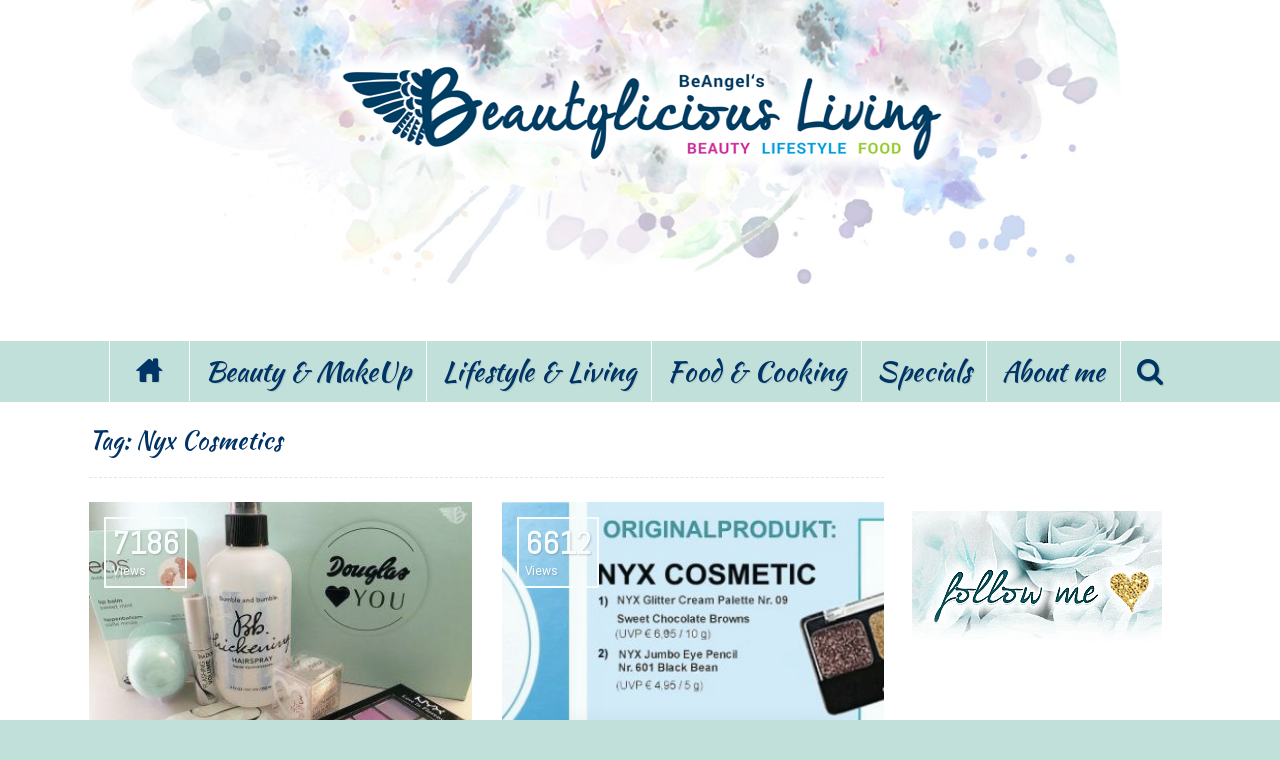

--- FILE ---
content_type: text/html; charset=UTF-8
request_url: https://www.beautylicious-living.de/tag/nyx-cosmetics/
body_size: 17632
content:
<!doctype html>
<html lang="de-DE"> 
<head>

    <meta charset="UTF-8"/>
    <meta http-equiv="Content-Type" content="text/html; charset=UTF-8">
    <meta name="viewport" content="width=device-width, initial-scale=1.0">
<meta name="p:domain_verify" content="2ff2b61e552743928f5175718604815d"/>
<meta name="google-site-verification" content="hDNA7qQ6m44w3bUZPOHOiStT5RKU9VfTWx_iqdnx4SM" />
<meta name="google-site-verification" content="J14LjHDQS8Tyr3DhXRe0F9FkxlXzXmvxokIs9crqLPc" />
<meta name="google-site-verification" content="QEeJxV_BoKMPaH0FA8MU15HuS9b9VBaucu8aTRS6Q_E" />
<meta name="google-site-verification" content="KQcxbCkoIPLmioGgG6zBkryALenm2fk_GS9b8vfOgcM" />
<meta name="google-site-verification" content="hDNA7qQ6m44w3bUZPOHOiStT5RKU9VfTWx_iqdnx4SM" />
    <link rel="pingback" href="https://www.beautylicious-living.de/xmlrpc.php"/>
<link rel="author" href="/humans.txt" />

    
      <script type="text/javascript">
        (function(window, document){
          window._blogfoster=window._blogfoster || {};
          window._blogfoster.insights=window._blogfoster.insights || {};
          window._blogfoster.insights.websiteId=1687;
          var t="https://insights.blogfoster.com/v1/" + window._blogfoster.insights.websiteId + ".js";
          var e=document, s=e.createElement("script"), a=e.getElementsByTagName("script")[0];
          s.type="text/javascript"; s.defer=true; s.async=true; s.src=t; a.parentNode.insertBefore(s,a);
        })(window, document);
      </script>
                            <script>
                            /* You can add more configuration options to webfontloader by previously defining the WebFontConfig with your options */
                            if ( typeof WebFontConfig === "undefined" ) {
                                WebFontConfig = new Object();
                            }
                            WebFontConfig['google'] = {families: ['Abel:400', 'Roboto:400,300', 'Kaushan+Script:400&amp;subset=latin']};

                            (function() {
                                var wf = document.createElement( 'script' );
                                wf.src = 'https://www.beautylicious-living.de/wp-content/themes/fmagazine/assets/js/webfont.js';
                                wf.type = 'text/javascript';
                                wf.async = 'true';
                                var s = document.getElementsByTagName( 'script' )[0];
                                s.parentNode.insertBefore( wf, s );
                            })();
                        </script>
                        <meta name='robots' content='noindex, follow' />

	<!-- This site is optimized with the Yoast SEO plugin v22.1 - https://yoast.com/wordpress/plugins/seo/ -->
	<title>Nyx Cosmetics Archives | Beautyblog 💙 Beautylicious Living | Ehrlich, inspirierend mit Stil</title>
	<meta name="description" content="Nyx Cosmetics Archives | Beautyblog 💙 Beautylicious Living | Ehrlich, inspirierend mit Stil" />
	<meta property="og:locale" content="de_DE" />
	<meta property="og:type" content="article" />
	<meta property="og:title" content="Nyx Cosmetics Archives | Beautyblog 💙 Beautylicious Living | Ehrlich, inspirierend mit Stil" />
	<meta property="og:description" content="Nyx Cosmetics Archives | Beautyblog 💙 Beautylicious Living | Ehrlich, inspirierend mit Stil" />
	<meta property="og:url" content="https://www.beautylicious-living.de/tag/nyx-cosmetics/" />
	<meta property="og:site_name" content="Beautyblog 💙 Beautylicious Living | Ehrlich, inspirierend mit Stil" />
	<meta name="twitter:card" content="summary_large_image" />
	<meta name="twitter:site" content="@BeangelBeauty" />
	<script type="application/ld+json" class="yoast-schema-graph">{"@context":"https://schema.org","@graph":[{"@type":"CollectionPage","@id":"https://www.beautylicious-living.de/tag/nyx-cosmetics/","url":"https://www.beautylicious-living.de/tag/nyx-cosmetics/","name":"Nyx Cosmetics Archives | Beautyblog 💙 Beautylicious Living | Ehrlich, inspirierend mit Stil","isPartOf":{"@id":"https://www.beautylicious-living.de/#website"},"primaryImageOfPage":{"@id":"https://www.beautylicious-living.de/tag/nyx-cosmetics/#primaryimage"},"image":{"@id":"https://www.beautylicious-living.de/tag/nyx-cosmetics/#primaryimage"},"thumbnailUrl":"https://www.beautylicious-living.de/wp-content/uploads/douglasbox-februar2015.jpg","description":"Nyx Cosmetics Archives | Beautyblog 💙 Beautylicious Living | Ehrlich, inspirierend mit Stil","breadcrumb":{"@id":"https://www.beautylicious-living.de/tag/nyx-cosmetics/#breadcrumb"},"inLanguage":"de-DE"},{"@type":"ImageObject","inLanguage":"de-DE","@id":"https://www.beautylicious-living.de/tag/nyx-cosmetics/#primaryimage","url":"https://www.beautylicious-living.de/wp-content/uploads/douglasbox-februar2015.jpg","contentUrl":"https://www.beautylicious-living.de/wp-content/uploads/douglasbox-februar2015.jpg","width":750,"height":581,"caption":"douglasbox-februar2015"},{"@type":"BreadcrumbList","@id":"https://www.beautylicious-living.de/tag/nyx-cosmetics/#breadcrumb","itemListElement":[{"@type":"ListItem","position":1,"name":"Startseite","item":"https://www.beautylicious-living.de/"},{"@type":"ListItem","position":2,"name":"Nyx Cosmetics"}]},{"@type":"WebSite","@id":"https://www.beautylicious-living.de/#website","url":"https://www.beautylicious-living.de/","name":"Beautyblog 💙 Beautylicious Living | Ehrlich, inspirierend mit Stil","description":"Lass Dich im BLOG inspirieren | BeAngel bloggt seit 2012 über alles das was wunderschön ist im Leben: Beauty, Shoppen, Lifestyle und Essen","potentialAction":[{"@type":"SearchAction","target":{"@type":"EntryPoint","urlTemplate":"https://www.beautylicious-living.de/?s={search_term_string}"},"query-input":"required name=search_term_string"}],"inLanguage":"de-DE"}]}</script>
	<!-- / Yoast SEO plugin. -->


<link rel="alternate" type="application/rss+xml" title="Beautyblog 💙 Beautylicious Living  |  Ehrlich, inspirierend mit Stil &raquo; Feed" href="https://www.beautylicious-living.de/feed/" />
<link rel="alternate" type="application/rss+xml" title="Beautyblog 💙 Beautylicious Living  |  Ehrlich, inspirierend mit Stil &raquo; Kommentar-Feed" href="https://www.beautylicious-living.de/comments/feed/" />
<link rel="alternate" type="application/rss+xml" title="Beautyblog 💙 Beautylicious Living  |  Ehrlich, inspirierend mit Stil &raquo; Nyx Cosmetics Schlagwort-Feed" href="https://www.beautylicious-living.de/tag/nyx-cosmetics/feed/" />
<link rel='stylesheet' id='wp-block-library-css' href='https://www.beautylicious-living.de/wp-includes/css/dist/block-library/style.min.css' type='text/css' media='all' />
<style id='classic-theme-styles-inline-css' type='text/css'>
/*! This file is auto-generated */
.wp-block-button__link{color:#fff;background-color:#32373c;border-radius:9999px;box-shadow:none;text-decoration:none;padding:calc(.667em + 2px) calc(1.333em + 2px);font-size:1.125em}.wp-block-file__button{background:#32373c;color:#fff;text-decoration:none}
</style>
<style id='global-styles-inline-css' type='text/css'>
body{--wp--preset--color--black: #000000;--wp--preset--color--cyan-bluish-gray: #abb8c3;--wp--preset--color--white: #ffffff;--wp--preset--color--pale-pink: #f78da7;--wp--preset--color--vivid-red: #cf2e2e;--wp--preset--color--luminous-vivid-orange: #ff6900;--wp--preset--color--luminous-vivid-amber: #fcb900;--wp--preset--color--light-green-cyan: #7bdcb5;--wp--preset--color--vivid-green-cyan: #00d084;--wp--preset--color--pale-cyan-blue: #8ed1fc;--wp--preset--color--vivid-cyan-blue: #0693e3;--wp--preset--color--vivid-purple: #9b51e0;--wp--preset--gradient--vivid-cyan-blue-to-vivid-purple: linear-gradient(135deg,rgba(6,147,227,1) 0%,rgb(155,81,224) 100%);--wp--preset--gradient--light-green-cyan-to-vivid-green-cyan: linear-gradient(135deg,rgb(122,220,180) 0%,rgb(0,208,130) 100%);--wp--preset--gradient--luminous-vivid-amber-to-luminous-vivid-orange: linear-gradient(135deg,rgba(252,185,0,1) 0%,rgba(255,105,0,1) 100%);--wp--preset--gradient--luminous-vivid-orange-to-vivid-red: linear-gradient(135deg,rgba(255,105,0,1) 0%,rgb(207,46,46) 100%);--wp--preset--gradient--very-light-gray-to-cyan-bluish-gray: linear-gradient(135deg,rgb(238,238,238) 0%,rgb(169,184,195) 100%);--wp--preset--gradient--cool-to-warm-spectrum: linear-gradient(135deg,rgb(74,234,220) 0%,rgb(151,120,209) 20%,rgb(207,42,186) 40%,rgb(238,44,130) 60%,rgb(251,105,98) 80%,rgb(254,248,76) 100%);--wp--preset--gradient--blush-light-purple: linear-gradient(135deg,rgb(255,206,236) 0%,rgb(152,150,240) 100%);--wp--preset--gradient--blush-bordeaux: linear-gradient(135deg,rgb(254,205,165) 0%,rgb(254,45,45) 50%,rgb(107,0,62) 100%);--wp--preset--gradient--luminous-dusk: linear-gradient(135deg,rgb(255,203,112) 0%,rgb(199,81,192) 50%,rgb(65,88,208) 100%);--wp--preset--gradient--pale-ocean: linear-gradient(135deg,rgb(255,245,203) 0%,rgb(182,227,212) 50%,rgb(51,167,181) 100%);--wp--preset--gradient--electric-grass: linear-gradient(135deg,rgb(202,248,128) 0%,rgb(113,206,126) 100%);--wp--preset--gradient--midnight: linear-gradient(135deg,rgb(2,3,129) 0%,rgb(40,116,252) 100%);--wp--preset--font-size--small: 13px;--wp--preset--font-size--medium: 20px;--wp--preset--font-size--large: 36px;--wp--preset--font-size--x-large: 42px;--wp--preset--spacing--20: 0.44rem;--wp--preset--spacing--30: 0.67rem;--wp--preset--spacing--40: 1rem;--wp--preset--spacing--50: 1.5rem;--wp--preset--spacing--60: 2.25rem;--wp--preset--spacing--70: 3.38rem;--wp--preset--spacing--80: 5.06rem;--wp--preset--shadow--natural: 6px 6px 9px rgba(0, 0, 0, 0.2);--wp--preset--shadow--deep: 12px 12px 50px rgba(0, 0, 0, 0.4);--wp--preset--shadow--sharp: 6px 6px 0px rgba(0, 0, 0, 0.2);--wp--preset--shadow--outlined: 6px 6px 0px -3px rgba(255, 255, 255, 1), 6px 6px rgba(0, 0, 0, 1);--wp--preset--shadow--crisp: 6px 6px 0px rgba(0, 0, 0, 1);}:where(.is-layout-flex){gap: 0.5em;}:where(.is-layout-grid){gap: 0.5em;}body .is-layout-flex{display: flex;}body .is-layout-flex{flex-wrap: wrap;align-items: center;}body .is-layout-flex > *{margin: 0;}body .is-layout-grid{display: grid;}body .is-layout-grid > *{margin: 0;}:where(.wp-block-columns.is-layout-flex){gap: 2em;}:where(.wp-block-columns.is-layout-grid){gap: 2em;}:where(.wp-block-post-template.is-layout-flex){gap: 1.25em;}:where(.wp-block-post-template.is-layout-grid){gap: 1.25em;}.has-black-color{color: var(--wp--preset--color--black) !important;}.has-cyan-bluish-gray-color{color: var(--wp--preset--color--cyan-bluish-gray) !important;}.has-white-color{color: var(--wp--preset--color--white) !important;}.has-pale-pink-color{color: var(--wp--preset--color--pale-pink) !important;}.has-vivid-red-color{color: var(--wp--preset--color--vivid-red) !important;}.has-luminous-vivid-orange-color{color: var(--wp--preset--color--luminous-vivid-orange) !important;}.has-luminous-vivid-amber-color{color: var(--wp--preset--color--luminous-vivid-amber) !important;}.has-light-green-cyan-color{color: var(--wp--preset--color--light-green-cyan) !important;}.has-vivid-green-cyan-color{color: var(--wp--preset--color--vivid-green-cyan) !important;}.has-pale-cyan-blue-color{color: var(--wp--preset--color--pale-cyan-blue) !important;}.has-vivid-cyan-blue-color{color: var(--wp--preset--color--vivid-cyan-blue) !important;}.has-vivid-purple-color{color: var(--wp--preset--color--vivid-purple) !important;}.has-black-background-color{background-color: var(--wp--preset--color--black) !important;}.has-cyan-bluish-gray-background-color{background-color: var(--wp--preset--color--cyan-bluish-gray) !important;}.has-white-background-color{background-color: var(--wp--preset--color--white) !important;}.has-pale-pink-background-color{background-color: var(--wp--preset--color--pale-pink) !important;}.has-vivid-red-background-color{background-color: var(--wp--preset--color--vivid-red) !important;}.has-luminous-vivid-orange-background-color{background-color: var(--wp--preset--color--luminous-vivid-orange) !important;}.has-luminous-vivid-amber-background-color{background-color: var(--wp--preset--color--luminous-vivid-amber) !important;}.has-light-green-cyan-background-color{background-color: var(--wp--preset--color--light-green-cyan) !important;}.has-vivid-green-cyan-background-color{background-color: var(--wp--preset--color--vivid-green-cyan) !important;}.has-pale-cyan-blue-background-color{background-color: var(--wp--preset--color--pale-cyan-blue) !important;}.has-vivid-cyan-blue-background-color{background-color: var(--wp--preset--color--vivid-cyan-blue) !important;}.has-vivid-purple-background-color{background-color: var(--wp--preset--color--vivid-purple) !important;}.has-black-border-color{border-color: var(--wp--preset--color--black) !important;}.has-cyan-bluish-gray-border-color{border-color: var(--wp--preset--color--cyan-bluish-gray) !important;}.has-white-border-color{border-color: var(--wp--preset--color--white) !important;}.has-pale-pink-border-color{border-color: var(--wp--preset--color--pale-pink) !important;}.has-vivid-red-border-color{border-color: var(--wp--preset--color--vivid-red) !important;}.has-luminous-vivid-orange-border-color{border-color: var(--wp--preset--color--luminous-vivid-orange) !important;}.has-luminous-vivid-amber-border-color{border-color: var(--wp--preset--color--luminous-vivid-amber) !important;}.has-light-green-cyan-border-color{border-color: var(--wp--preset--color--light-green-cyan) !important;}.has-vivid-green-cyan-border-color{border-color: var(--wp--preset--color--vivid-green-cyan) !important;}.has-pale-cyan-blue-border-color{border-color: var(--wp--preset--color--pale-cyan-blue) !important;}.has-vivid-cyan-blue-border-color{border-color: var(--wp--preset--color--vivid-cyan-blue) !important;}.has-vivid-purple-border-color{border-color: var(--wp--preset--color--vivid-purple) !important;}.has-vivid-cyan-blue-to-vivid-purple-gradient-background{background: var(--wp--preset--gradient--vivid-cyan-blue-to-vivid-purple) !important;}.has-light-green-cyan-to-vivid-green-cyan-gradient-background{background: var(--wp--preset--gradient--light-green-cyan-to-vivid-green-cyan) !important;}.has-luminous-vivid-amber-to-luminous-vivid-orange-gradient-background{background: var(--wp--preset--gradient--luminous-vivid-amber-to-luminous-vivid-orange) !important;}.has-luminous-vivid-orange-to-vivid-red-gradient-background{background: var(--wp--preset--gradient--luminous-vivid-orange-to-vivid-red) !important;}.has-very-light-gray-to-cyan-bluish-gray-gradient-background{background: var(--wp--preset--gradient--very-light-gray-to-cyan-bluish-gray) !important;}.has-cool-to-warm-spectrum-gradient-background{background: var(--wp--preset--gradient--cool-to-warm-spectrum) !important;}.has-blush-light-purple-gradient-background{background: var(--wp--preset--gradient--blush-light-purple) !important;}.has-blush-bordeaux-gradient-background{background: var(--wp--preset--gradient--blush-bordeaux) !important;}.has-luminous-dusk-gradient-background{background: var(--wp--preset--gradient--luminous-dusk) !important;}.has-pale-ocean-gradient-background{background: var(--wp--preset--gradient--pale-ocean) !important;}.has-electric-grass-gradient-background{background: var(--wp--preset--gradient--electric-grass) !important;}.has-midnight-gradient-background{background: var(--wp--preset--gradient--midnight) !important;}.has-small-font-size{font-size: var(--wp--preset--font-size--small) !important;}.has-medium-font-size{font-size: var(--wp--preset--font-size--medium) !important;}.has-large-font-size{font-size: var(--wp--preset--font-size--large) !important;}.has-x-large-font-size{font-size: var(--wp--preset--font-size--x-large) !important;}
.wp-block-navigation a:where(:not(.wp-element-button)){color: inherit;}
:where(.wp-block-post-template.is-layout-flex){gap: 1.25em;}:where(.wp-block-post-template.is-layout-grid){gap: 1.25em;}
:where(.wp-block-columns.is-layout-flex){gap: 2em;}:where(.wp-block-columns.is-layout-grid){gap: 2em;}
.wp-block-pullquote{font-size: 1.5em;line-height: 1.6;}
</style>
<link rel='stylesheet' id='dashicons-css' href='https://www.beautylicious-living.de/wp-includes/css/dashicons.min.css' type='text/css' media='all' />
<link rel='stylesheet' id='thickbox-css' href='https://www.beautylicious-living.de/wp-includes/js/thickbox/thickbox.css' type='text/css' media='all' />
<link rel='stylesheet' id='video-embed-privacy-css' href='https://www.beautylicious-living.de/wp-content/plugins/video-embed-privacy/video-embed-privacy.css' type='text/css' media='all' />
<link rel='stylesheet' id='tn-bootstrap-css' href='https://www.beautylicious-living.de/wp-content/themes/fmagazine/lib/bootstrap/css/bootstrap.min.css' type='text/css' media='all' />
<link rel='stylesheet' id='awesome-css-css' href='https://www.beautylicious-living.de/wp-content/themes/fmagazine/lib/font_awesome/css/font-awesome.min.css' type='text/css' media='all' />
<link rel='stylesheet' id='tn-slick-slider-css-css' href='https://www.beautylicious-living.de/wp-content/themes/fmagazine/lib/slick/slick.css' type='text/css' media='all' />
<link rel='stylesheet' id='tn-style-css-css' href='https://www.beautylicious-living.de/wp-content/themes/fmagazine/assets/css/tn_style.min.css' type='text/css' media='all' />
<link rel='stylesheet' id='tn-custom-css' href='https://www.beautylicious-living.de/wp-content/themes/fmagazine/custom/custom.css' type='text/css' media='all' />
<link rel='stylesheet' id='tn-default-css' href='https://www.beautylicious-living.de/wp-content/themes/fmagazine/style.css' type='text/css' media='all' />
<script type="text/javascript" src="https://www.beautylicious-living.de/wp-includes/js/jquery/jquery.min.js" id="jquery-core-js"></script>
<script type="text/javascript" src="https://www.beautylicious-living.de/wp-includes/js/jquery/jquery-migrate.min.js" id="jquery-migrate-js"></script>
<script type="text/javascript" id="wp-statistics-tracker-js-extra">
/* <![CDATA[ */
var WP_Statistics_Tracker_Object = {"hitRequestUrl":"https:\/\/www.beautylicious-living.de\/wp-json\/wp-statistics\/v2\/hit?wp_statistics_hit_rest=yes&track_all=0&current_page_type=post_tag&current_page_id=3447&search_query&page_uri=L3RhZy9ueXgtY29zbWV0aWNzLw=","keepOnlineRequestUrl":"https:\/\/www.beautylicious-living.de\/wp-json\/wp-statistics\/v2\/online?wp_statistics_hit_rest=yes&track_all=0&current_page_type=post_tag&current_page_id=3447&search_query&page_uri=L3RhZy9ueXgtY29zbWV0aWNzLw=","option":{"dntEnabled":false,"cacheCompatibility":false}};
/* ]]> */
</script>
<script type="text/javascript" src="https://www.beautylicious-living.de/wp-content/plugins/wp-statistics/assets/js/tracker.js" id="wp-statistics-tracker-js"></script>
<link rel="https://api.w.org/" href="https://www.beautylicious-living.de/wp-json/" /><link rel="alternate" type="application/json" href="https://www.beautylicious-living.de/wp-json/wp/v2/tags/3447" /><link rel="EditURI" type="application/rsd+xml" title="RSD" href="https://www.beautylicious-living.de/xmlrpc.php?rsd" />
<meta name="generator" content="WordPress 6.5.3" />
<script type="text/javascript" src="https://www.beautylicious-living.de/wp-includes/js/jquery/ui/core.min.js" id="jquery-ui-core-js"></script>
<script type="text/javascript" src="https://www.beautylicious-living.de/wp-includes/js/jquery/ui/mouse.min.js" id="jquery-ui-mouse-js"></script>
<script type="text/javascript" src="https://www.beautylicious-living.de/wp-includes/js/jquery/ui/slider.min.js" id="jquery-ui-slider-js"></script>
<script type="text/javascript" src="https://www.beautylicious-living.de/wp-content/plugins/wp-product-review/javascript/pie-chart.js" id="pie-chart-js"></script>
<script type="text/javascript" src="https://www.beautylicious-living.de/wp-content/plugins/wp-product-review/javascript/main.js" id="cwp-pac-main-script-js"></script>
<script type="text/javascript" src="https://www.beautylicious-living.de/wp-content/plugins/wp-product-review/javascript/lightbox.min.js" id="img-lightbox-js"></script>
<script type='text/javascript'>
                    var cwpCustomBarIcon = '';
                    var isSetToPro = '';
                    var trackcolor = '#e5e5e5';
                </script>        <style type="text/css">
            #review-statistics .review-wrap-up .cwpr-review-top { border-top: 2px solid #b06fb7;  }
            .user-comments-grades .comment-meta-grade-bar,
            #review-statistics  .review-wu-bars ul li{
                background: #fffcfc;
            }
            
            #review-statistics .rev-option.customBarIcon ul li {
                color: #fffcfc;
            }

                        #review-statistics .review-wrap-up .review-wu-right ul li,#review-statistics  .review-wu-bars h3, .review-wu-bars span,#review-statistics .review-wrap-up .cwpr-review-top .cwp-item-category a{
                color:  #3D3D3D;
            }
            #review-statistics .review-wrap-up .review-wu-right .pros h2 {
                color:  #00868b;
            }
            #review-statistics .review-wrap-up .review-wu-right .cons h2{
                color:  #00868b;
            }
            .affiliate-button a{
                border:  2px solid  #cdad00;
            }
            .affiliate-button a:hover{
                border:  2px solid  #cdad00;
            }
            .affiliate-button a{
                background:  #ffffff;
            }
            .affiliate-button a:hover{
                background:  #e8fff8;
            }
            .affiliate-button a span{
                color:  #00868b;
            }
            .affiliate-button a:hover span{
                color:  #FFFFFF;
            }
                    </style>
        <script type="text/javascript">
            var c1 = "#91dde0";
            var c2 = "#00c2c9";
            var c3 = "#00a3bc";
            var c4 = "#00868b";
        </script>
    <!-- Analytics by WP Statistics v14.4.4 - https://wp-statistics.com/ -->
		<script type="text/javascript">
			var tn_ajax_url = 'https://www.beautylicious-living.de/wp-admin/admin-ajax.php';
		</script>
	<!--[if lt IE 9]><script src="http://html5shim.googlecode.com/svn/trunk/html5.js"></script><![endif]--><link rel="icon" href="https://www.beautylicious-living.de/wp-content/uploads/2017/04/cropped-Logosignet-beangel2-32x32.jpg" sizes="32x32" />
<link rel="icon" href="https://www.beautylicious-living.de/wp-content/uploads/2017/04/cropped-Logosignet-beangel2-192x192.jpg" sizes="192x192" />
<link rel="apple-touch-icon" href="https://www.beautylicious-living.de/wp-content/uploads/2017/04/cropped-Logosignet-beangel2-180x180.jpg" />
<meta name="msapplication-TileImage" content="https://www.beautylicious-living.de/wp-content/uploads/2017/04/cropped-Logosignet-beangel2-270x270.jpg" />

        <style type='text/css' media="all">
            /* custom top menu */
                            #tn-top-bar-wrap, .tn-top-menu-wrap .sub-menu  {
                    background: #c0e0d9;
                }
            
                        #tn-top-bar-wrap {
               color: #848484;
            }
            
            /* custom header parallax */
            
            /* custom main menu */
                        .tn-main-menu-wrap, .social-box-hidden-wrap, .tn-dropdown-menu, .tn-mega-menu-wrap, .tn-mega-menu-col, .tn-sub-menu, .tn-search-form-wrap {
                background: #c0e0d9;
            }

                        .tn-main-menu-wrap .tn-module-title, .tn-main-menu-wrap .meta-tags-date , .tn-main-menu-wrap .tn-category-tags-wrap, .tn-main-menu-wrap .meta-tags-author,
            #tn-search-form-text, .search-no-result-wrap {
                 color: #003366 !important;
            }
                        
                        .tn-mobile-site-title {
                color: #003366;
            }

            .tn-mobile-menu-button, .tn-mobile-menu-button:before, .tn-mobile-menu-button:after{
                background: #003366;
            }
            
            /* height of header parallax image */
                        .tn-banner-parallax-wrap {
                height: px;
            }
                        
            /* fix firefox line height render issue */
                        .tn-main-menu-responsive .tn-social-bar-wrap, .tn-mobile-main-menu-button {
                height: 60px;
            }

            .tn-mobile-site-title a, .tn-mobile-site-title a img {
                max-height: 60px;
            }

            .tn-mobile-site-title a span {
                line-height: 60px;
            }

            .tn-fixed-menu {
                -webkit-transform: translate3d(0, -60px, 0);
                transform: translate3d(0, -60px, 0);
            }

            #tn-main-menu-sticky {
                margin-bottom :  75px            }

           
            /* post title color */
                        .tn-module-small-num-count {
                color: #003366;
            }

            
            /* meta color */
                        .tn-read-more, .tn-more-result-wrap .more-result, .page-numbers {
                color: #003366;
            }

            .tn-module4-date-wrap, .single-tags-month {
                background: #003366;
            }
            

            /*black style background */
            
            .tn-black-style-inner, .tn-black-style .widget-title h3, .tn-black-style .block-title-wrap h3,
            .tn-black-style .tn-sub-cate-wrap, .tn-black-style .tn-module-meta-tags, .tn-black-style .next-prev-wrap {
                background: #c0e0d9;
            }
            
            /* custom color */
            
            /* text color */
            .tn-category-tags:hover, .meta-tags-author a:hover, .meta-tags-author a:focus , .main-menu-wrap li.current-menu-item > a,
            .tn-sub-menu li a:hover, #tn-button-mobile-menu-open:hover, #tn-button-mobile-menu-open:focus, .tn-text-site-title a:hover, #tn-main-mobile-menu #tn-close-mobile-menu:hover, #tn-main-mobile-menu #tn-close-mobile-menu:focus,
            .tn-mobile-menu a:hover, .tn-mobile-menu a:focus, .tn-main-mobile-menu-wrap .tn-mobile-menu > ul > li > a:hover, .tn-main-mobile-menu-wrap .tn-mobile-menu > ul > li > a:focus,
            .no-found-post,.tn-header-author-wrap .tn-author-page-title span, #cancel-comment-reply-link, #comment-submit:hover, .form-submit #submit:hover,
            .comment-form .logged-in-as a, .tn-single-content-wrap a:hover, .tn-single-content-wrap a:focus, blockquote::before, blockquote::after, .tn-header-category-wrap .tn-category-title span,
            .single-tags-month, .top-single-count-text, .tn-author-bar-full-box a:hover i, .tn-author-bar-full-box a:focus i, .tn-site-logo-wrap a:hover, .tn-site-logo-wrap a:focus,
            .icon-social:hover, .tn-load-more-inner a:hover, .tn-load-more-inner a:focus, .tn-sub-cate-element a:hover, .tn-sub-cate-element a:focus, .tn-breadcrumbs-inner a:hover,
            .tagcloud a:hover, #wp-calendar tbody td#today, .recentcomments a:hover, .recentcomments a:focus, .widget_recent_entries li a:hover, .widget_recent_entries li a:focus,
            .tn-login-element:hover a, .tn-module4-date-wrap .meta-tags-month, a.block-title:hover, .tn-module-title a:hover, .tn-module-title a:focus,
            .tn-twitter-content a:hover, .tn-twitter-content a:focus, #tn-footer .footer-menu-wrap li:hover a, .copyright a:hover, .copyright i, .copyright span,
            .tn-author-box-wrap .author-title a:hover, .tn-author-box-wrap .author-title a:focus, .tn-single-tag-box-wrap a:hover, .tn-single-source-box-wrap a:hover,
            .widget_nav_menu .menu-item a:hover, .widget_nav_menu .menu-item:focus, .cat-item a:hover, .cat-item a:focus, .widget_pages li a:hover, .widget_pages li a:focus, .widget_meta li a:hover ,.widget_meta li a:focus , .widget_archive li a:hover, .widget_archive li a:focus,
            .tn-single-content-wrap a, .tn-mobile-site-title:hover, .tn-mobile-site-title:focus {
                color: #5cb9c4;
            }

            /* background */
            .tn-module2-wrap .tn-category-tags-wrap::after, .tn-slider-thumb-wrap a, .tn-thumb-wrap::before, .main-menu-wrap > ul > li:hover > a, .main-menu-wrap > ul > li:focus > a,
            .main-menu-wrap > ul > li.current-menu-item > a, .tn-single-content-wrap li::before, .drop-caps, .single-tags-author-name::after, .single-tags-share-icon, .more-social-share:hover,
            .tn-ajax-search-wrap:hover, .ajax-search-hover, .tn-flickr-img a::before, .tn-no-thumb-wrap {
                background: #5cb9c4;
            }

            /* selector */
            ::selection {
                background: #5cb9c4;
                color: #fff;
            }

            ::-moz-selection {
                background: #5cb9c4;
                color: #fff;
            }

            /*border color */
            .tn-module1-wrap .tn-category-tags, .tn-module3-meta-tags .tn-category-tags-wrap, .tn-module-slider-content-wrap, .tn-module4-meta-tags .tn-category-tags-wrap,
            .tn-module5-meta-tags .tn-category-tags-wrap, .tn-dropdown-menu, .tn-mega-menu-wrap, pre, .tn-single-date-archive-inner, .single-tags-author-content-inner, .single-tags-share-content-inner,
            .single-tags-share, .tn-single-top-meta-wrap .tn-category-tags-wrap, .tn-author-box-wrap .author-title a, .tn-author-bar-full-box a:hover, .tn-author-bar-full-box a:focus,
            .more-social-share:hover, .tn-mega-menu-col, .tn-sub-menu > li > ul, .tn-search-form-wrap, .social-box-hidden-wrap {
                border-color: #5cb9c4;
            }

            .single-tags-author-content-inner::before, .single-tags-share-content-inner::before, .tn-single-date-archive-inner::before {
                border-right-color: #5cb9c4;
            }

            
            /* custom multi color */
            
                    .tn-category-2875 .meta-tags-author a:hover,.tn-category-2875 .tn-slider-nav:hover,.tn-category-2875 .tn-module-title a:hover,.tn-category-2875 .tn-module-title a:focus,.tn-category-2875 .tn-category-tags:hover,.tn-category-2875 .tn-module4-date-wrap .meta-tags-month,.tn-sub-cate-element.tn-category-2875  a:hover ,.tn-sub-cate-element.tn-category-2875  a:focus ,.tn-header-category-wrap .tn-category-title span.tn-category-2875 ,.tn-sub-menu li.tn-menu-category-2875 :hover a                    {
                        color:#db97d2;
                    }
                    .tn-module1-wrap.tn-category-2875 .tn-category-tags,.tn-category-2875 .tn-module3-meta-tags .tn-category-tags-wrap,.tn-category-2875 .tn-module-slider-content-wrap,.tn-category-2875 .tn-module4-meta-tags .tn-category-tags-wrap,.tn-category-2875 .tn-module5-meta-tags .tn-category-tags-wrap,.tn-category-2875  .tn-read-more:focus,.tn-category-tags-wrap.tn-category-2875 ,.tn-menu-category-2875 .tn-mega-menu-wrap,.tn-menu-category-2875 .tn-dropdown-menu                    {
                        border-color: #db97d2;
                    }
                    .tn-category-2875 .tn-slider-thumb-wrap a,.tn-category-2875 .tn-thumb-wrap::before,.tn-module2-wrap.tn-category-2875 .tn-category-tags-wrap::after,.main-menu-wrap > ul >li.tn-menu-category-2875 >a:hover,.main-menu-wrap > ul >li.current-menu-item.tn-menu-category-2875 >a,.main-menu-wrap > ul >li.tn-menu-category-2875 >a:focus                    {
                        background:  #db97d2;
                    }

                
                    .tn-category-3438 .meta-tags-author a:hover,.tn-category-3438 .tn-slider-nav:hover,.tn-category-3438 .tn-module-title a:hover,.tn-category-3438 .tn-module-title a:focus,.tn-category-3438 .tn-category-tags:hover,.tn-category-3438 .tn-module4-date-wrap .meta-tags-month,.tn-sub-cate-element.tn-category-3438  a:hover ,.tn-sub-cate-element.tn-category-3438  a:focus ,.tn-header-category-wrap .tn-category-title span.tn-category-3438 ,.tn-sub-menu li.tn-menu-category-3438 :hover a                    {
                        color:#db97d2;
                    }
                    .tn-module1-wrap.tn-category-3438 .tn-category-tags,.tn-category-3438 .tn-module3-meta-tags .tn-category-tags-wrap,.tn-category-3438 .tn-module-slider-content-wrap,.tn-category-3438 .tn-module4-meta-tags .tn-category-tags-wrap,.tn-category-3438 .tn-module5-meta-tags .tn-category-tags-wrap,.tn-category-3438  .tn-read-more:focus,.tn-category-tags-wrap.tn-category-3438 ,.tn-menu-category-3438 .tn-mega-menu-wrap,.tn-menu-category-3438 .tn-dropdown-menu                    {
                        border-color: #db97d2;
                    }
                    .tn-category-3438 .tn-slider-thumb-wrap a,.tn-category-3438 .tn-thumb-wrap::before,.tn-module2-wrap.tn-category-3438 .tn-category-tags-wrap::after,.main-menu-wrap > ul >li.tn-menu-category-3438 >a:hover,.main-menu-wrap > ul >li.current-menu-item.tn-menu-category-3438 >a,.main-menu-wrap > ul >li.tn-menu-category-3438 >a:focus                    {
                        background:  #db97d2;
                    }

                
                    .tn-category-3441 .meta-tags-author a:hover,.tn-category-3441 .tn-slider-nav:hover,.tn-category-3441 .tn-module-title a:hover,.tn-category-3441 .tn-module-title a:focus,.tn-category-3441 .tn-category-tags:hover,.tn-category-3441 .tn-module4-date-wrap .meta-tags-month,.tn-sub-cate-element.tn-category-3441  a:hover ,.tn-sub-cate-element.tn-category-3441  a:focus ,.tn-header-category-wrap .tn-category-title span.tn-category-3441 ,.tn-sub-menu li.tn-menu-category-3441 :hover a                    {
                        color:#92d615;
                    }
                    .tn-module1-wrap.tn-category-3441 .tn-category-tags,.tn-category-3441 .tn-module3-meta-tags .tn-category-tags-wrap,.tn-category-3441 .tn-module-slider-content-wrap,.tn-category-3441 .tn-module4-meta-tags .tn-category-tags-wrap,.tn-category-3441 .tn-module5-meta-tags .tn-category-tags-wrap,.tn-category-3441  .tn-read-more:focus,.tn-category-tags-wrap.tn-category-3441 ,.tn-menu-category-3441 .tn-mega-menu-wrap,.tn-menu-category-3441 .tn-dropdown-menu                    {
                        border-color: #92d615;
                    }
                    .tn-category-3441 .tn-slider-thumb-wrap a,.tn-category-3441 .tn-thumb-wrap::before,.tn-module2-wrap.tn-category-3441 .tn-category-tags-wrap::after,.main-menu-wrap > ul >li.tn-menu-category-3441 >a:hover,.main-menu-wrap > ul >li.current-menu-item.tn-menu-category-3441 >a,.main-menu-wrap > ul >li.tn-menu-category-3441 >a:focus                    {
                        background:  #92d615;
                    }

                
                    .tn-category-3437 .meta-tags-author a:hover,.tn-category-3437 .tn-slider-nav:hover,.tn-category-3437 .tn-module-title a:hover,.tn-category-3437 .tn-module-title a:focus,.tn-category-3437 .tn-category-tags:hover,.tn-category-3437 .tn-module4-date-wrap .meta-tags-month,.tn-sub-cate-element.tn-category-3437  a:hover ,.tn-sub-cate-element.tn-category-3437  a:focus ,.tn-header-category-wrap .tn-category-title span.tn-category-3437 ,.tn-sub-menu li.tn-menu-category-3437 :hover a                    {
                        color:#db97d2;
                    }
                    .tn-module1-wrap.tn-category-3437 .tn-category-tags,.tn-category-3437 .tn-module3-meta-tags .tn-category-tags-wrap,.tn-category-3437 .tn-module-slider-content-wrap,.tn-category-3437 .tn-module4-meta-tags .tn-category-tags-wrap,.tn-category-3437 .tn-module5-meta-tags .tn-category-tags-wrap,.tn-category-3437  .tn-read-more:focus,.tn-category-tags-wrap.tn-category-3437 ,.tn-menu-category-3437 .tn-mega-menu-wrap,.tn-menu-category-3437 .tn-dropdown-menu                    {
                        border-color: #db97d2;
                    }
                    .tn-category-3437 .tn-slider-thumb-wrap a,.tn-category-3437 .tn-thumb-wrap::before,.tn-module2-wrap.tn-category-3437 .tn-category-tags-wrap::after,.main-menu-wrap > ul >li.tn-menu-category-3437 >a:hover,.main-menu-wrap > ul >li.current-menu-item.tn-menu-category-3437 >a,.main-menu-wrap > ul >li.tn-menu-category-3437 >a:focus                    {
                        background:  #db97d2;
                    }

                
                    .tn-category-132 .meta-tags-author a:hover,.tn-category-132 .tn-slider-nav:hover,.tn-category-132 .tn-module-title a:hover,.tn-category-132 .tn-module-title a:focus,.tn-category-132 .tn-category-tags:hover,.tn-category-132 .tn-module4-date-wrap .meta-tags-month,.tn-sub-cate-element.tn-category-132  a:hover ,.tn-sub-cate-element.tn-category-132  a:focus ,.tn-header-category-wrap .tn-category-title span.tn-category-132 ,.tn-sub-menu li.tn-menu-category-132 :hover a                    {
                        color:#db97d2;
                    }
                    .tn-module1-wrap.tn-category-132 .tn-category-tags,.tn-category-132 .tn-module3-meta-tags .tn-category-tags-wrap,.tn-category-132 .tn-module-slider-content-wrap,.tn-category-132 .tn-module4-meta-tags .tn-category-tags-wrap,.tn-category-132 .tn-module5-meta-tags .tn-category-tags-wrap,.tn-category-132  .tn-read-more:focus,.tn-category-tags-wrap.tn-category-132 ,.tn-menu-category-132 .tn-mega-menu-wrap,.tn-menu-category-132 .tn-dropdown-menu                    {
                        border-color: #db97d2;
                    }
                    .tn-category-132 .tn-slider-thumb-wrap a,.tn-category-132 .tn-thumb-wrap::before,.tn-module2-wrap.tn-category-132 .tn-category-tags-wrap::after,.main-menu-wrap > ul >li.tn-menu-category-132 >a:hover,.main-menu-wrap > ul >li.current-menu-item.tn-menu-category-132 >a,.main-menu-wrap > ul >li.tn-menu-category-132 >a:focus                    {
                        background:  #db97d2;
                    }

                
                    .tn-category-3377 .meta-tags-author a:hover,.tn-category-3377 .tn-slider-nav:hover,.tn-category-3377 .tn-module-title a:hover,.tn-category-3377 .tn-module-title a:focus,.tn-category-3377 .tn-category-tags:hover,.tn-category-3377 .tn-module4-date-wrap .meta-tags-month,.tn-sub-cate-element.tn-category-3377  a:hover ,.tn-sub-cate-element.tn-category-3377  a:focus ,.tn-header-category-wrap .tn-category-title span.tn-category-3377 ,.tn-sub-menu li.tn-menu-category-3377 :hover a                    {
                        color:#92d615;
                    }
                    .tn-module1-wrap.tn-category-3377 .tn-category-tags,.tn-category-3377 .tn-module3-meta-tags .tn-category-tags-wrap,.tn-category-3377 .tn-module-slider-content-wrap,.tn-category-3377 .tn-module4-meta-tags .tn-category-tags-wrap,.tn-category-3377 .tn-module5-meta-tags .tn-category-tags-wrap,.tn-category-3377  .tn-read-more:focus,.tn-category-tags-wrap.tn-category-3377 ,.tn-menu-category-3377 .tn-mega-menu-wrap,.tn-menu-category-3377 .tn-dropdown-menu                    {
                        border-color: #92d615;
                    }
                    .tn-category-3377 .tn-slider-thumb-wrap a,.tn-category-3377 .tn-thumb-wrap::before,.tn-module2-wrap.tn-category-3377 .tn-category-tags-wrap::after,.main-menu-wrap > ul >li.tn-menu-category-3377 >a:hover,.main-menu-wrap > ul >li.current-menu-item.tn-menu-category-3377 >a,.main-menu-wrap > ul >li.tn-menu-category-3377 >a:focus                    {
                        background:  #92d615;
                    }

                
                    .tn-category-2881 .meta-tags-author a:hover,.tn-category-2881 .tn-slider-nav:hover,.tn-category-2881 .tn-module-title a:hover,.tn-category-2881 .tn-module-title a:focus,.tn-category-2881 .tn-category-tags:hover,.tn-category-2881 .tn-module4-date-wrap .meta-tags-month,.tn-sub-cate-element.tn-category-2881  a:hover ,.tn-sub-cate-element.tn-category-2881  a:focus ,.tn-header-category-wrap .tn-category-title span.tn-category-2881 ,.tn-sub-menu li.tn-menu-category-2881 :hover a                    {
                        color:#db97d2;
                    }
                    .tn-module1-wrap.tn-category-2881 .tn-category-tags,.tn-category-2881 .tn-module3-meta-tags .tn-category-tags-wrap,.tn-category-2881 .tn-module-slider-content-wrap,.tn-category-2881 .tn-module4-meta-tags .tn-category-tags-wrap,.tn-category-2881 .tn-module5-meta-tags .tn-category-tags-wrap,.tn-category-2881  .tn-read-more:focus,.tn-category-tags-wrap.tn-category-2881 ,.tn-menu-category-2881 .tn-mega-menu-wrap,.tn-menu-category-2881 .tn-dropdown-menu                    {
                        border-color: #db97d2;
                    }
                    .tn-category-2881 .tn-slider-thumb-wrap a,.tn-category-2881 .tn-thumb-wrap::before,.tn-module2-wrap.tn-category-2881 .tn-category-tags-wrap::after,.main-menu-wrap > ul >li.tn-menu-category-2881 >a:hover,.main-menu-wrap > ul >li.current-menu-item.tn-menu-category-2881 >a,.main-menu-wrap > ul >li.tn-menu-category-2881 >a:focus                    {
                        background:  #db97d2;
                    }

                
                    .tn-category-3357 .meta-tags-author a:hover,.tn-category-3357 .tn-slider-nav:hover,.tn-category-3357 .tn-module-title a:hover,.tn-category-3357 .tn-module-title a:focus,.tn-category-3357 .tn-category-tags:hover,.tn-category-3357 .tn-module4-date-wrap .meta-tags-month,.tn-sub-cate-element.tn-category-3357  a:hover ,.tn-sub-cate-element.tn-category-3357  a:focus ,.tn-header-category-wrap .tn-category-title span.tn-category-3357 ,.tn-sub-menu li.tn-menu-category-3357 :hover a                    {
                        color:#92d615;
                    }
                    .tn-module1-wrap.tn-category-3357 .tn-category-tags,.tn-category-3357 .tn-module3-meta-tags .tn-category-tags-wrap,.tn-category-3357 .tn-module-slider-content-wrap,.tn-category-3357 .tn-module4-meta-tags .tn-category-tags-wrap,.tn-category-3357 .tn-module5-meta-tags .tn-category-tags-wrap,.tn-category-3357  .tn-read-more:focus,.tn-category-tags-wrap.tn-category-3357 ,.tn-menu-category-3357 .tn-mega-menu-wrap,.tn-menu-category-3357 .tn-dropdown-menu                    {
                        border-color: #92d615;
                    }
                    .tn-category-3357 .tn-slider-thumb-wrap a,.tn-category-3357 .tn-thumb-wrap::before,.tn-module2-wrap.tn-category-3357 .tn-category-tags-wrap::after,.main-menu-wrap > ul >li.tn-menu-category-3357 >a:hover,.main-menu-wrap > ul >li.current-menu-item.tn-menu-category-3357 >a,.main-menu-wrap > ul >li.tn-menu-category-3357 >a:focus                    {
                        background:  #92d615;
                    }

                
                    .tn-category-842 .meta-tags-author a:hover,.tn-category-842 .tn-slider-nav:hover,.tn-category-842 .tn-module-title a:hover,.tn-category-842 .tn-module-title a:focus,.tn-category-842 .tn-category-tags:hover,.tn-category-842 .tn-module4-date-wrap .meta-tags-month,.tn-sub-cate-element.tn-category-842  a:hover ,.tn-sub-cate-element.tn-category-842  a:focus ,.tn-header-category-wrap .tn-category-title span.tn-category-842 ,.tn-sub-menu li.tn-menu-category-842 :hover a                    {
                        color:#108496;
                    }
                    .tn-module1-wrap.tn-category-842 .tn-category-tags,.tn-category-842 .tn-module3-meta-tags .tn-category-tags-wrap,.tn-category-842 .tn-module-slider-content-wrap,.tn-category-842 .tn-module4-meta-tags .tn-category-tags-wrap,.tn-category-842 .tn-module5-meta-tags .tn-category-tags-wrap,.tn-category-842  .tn-read-more:focus,.tn-category-tags-wrap.tn-category-842 ,.tn-menu-category-842 .tn-mega-menu-wrap,.tn-menu-category-842 .tn-dropdown-menu                    {
                        border-color: #108496;
                    }
                    .tn-category-842 .tn-slider-thumb-wrap a,.tn-category-842 .tn-thumb-wrap::before,.tn-module2-wrap.tn-category-842 .tn-category-tags-wrap::after,.main-menu-wrap > ul >li.tn-menu-category-842 >a:hover,.main-menu-wrap > ul >li.current-menu-item.tn-menu-category-842 >a,.main-menu-wrap > ul >li.tn-menu-category-842 >a:focus                    {
                        background:  #108496;
                    }

                
                    .tn-category-1 .meta-tags-author a:hover,.tn-category-1 .tn-slider-nav:hover,.tn-category-1 .tn-module-title a:hover,.tn-category-1 .tn-module-title a:focus,.tn-category-1 .tn-category-tags:hover,.tn-category-1 .tn-module4-date-wrap .meta-tags-month,.tn-sub-cate-element.tn-category-1  a:hover ,.tn-sub-cate-element.tn-category-1  a:focus ,.tn-header-category-wrap .tn-category-title span.tn-category-1 ,.tn-sub-menu li.tn-menu-category-1 :hover a                    {
                        color:#db97d2;
                    }
                    .tn-module1-wrap.tn-category-1 .tn-category-tags,.tn-category-1 .tn-module3-meta-tags .tn-category-tags-wrap,.tn-category-1 .tn-module-slider-content-wrap,.tn-category-1 .tn-module4-meta-tags .tn-category-tags-wrap,.tn-category-1 .tn-module5-meta-tags .tn-category-tags-wrap,.tn-category-1  .tn-read-more:focus,.tn-category-tags-wrap.tn-category-1 ,.tn-menu-category-1 .tn-mega-menu-wrap,.tn-menu-category-1 .tn-dropdown-menu                    {
                        border-color: #db97d2;
                    }
                    .tn-category-1 .tn-slider-thumb-wrap a,.tn-category-1 .tn-thumb-wrap::before,.tn-module2-wrap.tn-category-1 .tn-category-tags-wrap::after,.main-menu-wrap > ul >li.tn-menu-category-1 >a:hover,.main-menu-wrap > ul >li.current-menu-item.tn-menu-category-1 >a,.main-menu-wrap > ul >li.tn-menu-category-1 >a:focus                    {
                        background:  #db97d2;
                    }

                
                    .tn-category-70 .meta-tags-author a:hover,.tn-category-70 .tn-slider-nav:hover,.tn-category-70 .tn-module-title a:hover,.tn-category-70 .tn-module-title a:focus,.tn-category-70 .tn-category-tags:hover,.tn-category-70 .tn-module4-date-wrap .meta-tags-month,.tn-sub-cate-element.tn-category-70  a:hover ,.tn-sub-cate-element.tn-category-70  a:focus ,.tn-header-category-wrap .tn-category-title span.tn-category-70 ,.tn-sub-menu li.tn-menu-category-70 :hover a                    {
                        color:#db97d2;
                    }
                    .tn-module1-wrap.tn-category-70 .tn-category-tags,.tn-category-70 .tn-module3-meta-tags .tn-category-tags-wrap,.tn-category-70 .tn-module-slider-content-wrap,.tn-category-70 .tn-module4-meta-tags .tn-category-tags-wrap,.tn-category-70 .tn-module5-meta-tags .tn-category-tags-wrap,.tn-category-70  .tn-read-more:focus,.tn-category-tags-wrap.tn-category-70 ,.tn-menu-category-70 .tn-mega-menu-wrap,.tn-menu-category-70 .tn-dropdown-menu                    {
                        border-color: #db97d2;
                    }
                    .tn-category-70 .tn-slider-thumb-wrap a,.tn-category-70 .tn-thumb-wrap::before,.tn-module2-wrap.tn-category-70 .tn-category-tags-wrap::after,.main-menu-wrap > ul >li.tn-menu-category-70 >a:hover,.main-menu-wrap > ul >li.current-menu-item.tn-menu-category-70 >a,.main-menu-wrap > ul >li.tn-menu-category-70 >a:focus                    {
                        background:  #db97d2;
                    }

                
                    .tn-category-24 .meta-tags-author a:hover,.tn-category-24 .tn-slider-nav:hover,.tn-category-24 .tn-module-title a:hover,.tn-category-24 .tn-module-title a:focus,.tn-category-24 .tn-category-tags:hover,.tn-category-24 .tn-module4-date-wrap .meta-tags-month,.tn-sub-cate-element.tn-category-24  a:hover ,.tn-sub-cate-element.tn-category-24  a:focus ,.tn-header-category-wrap .tn-category-title span.tn-category-24 ,.tn-sub-menu li.tn-menu-category-24 :hover a                    {
                        color:#db97d2;
                    }
                    .tn-module1-wrap.tn-category-24 .tn-category-tags,.tn-category-24 .tn-module3-meta-tags .tn-category-tags-wrap,.tn-category-24 .tn-module-slider-content-wrap,.tn-category-24 .tn-module4-meta-tags .tn-category-tags-wrap,.tn-category-24 .tn-module5-meta-tags .tn-category-tags-wrap,.tn-category-24  .tn-read-more:focus,.tn-category-tags-wrap.tn-category-24 ,.tn-menu-category-24 .tn-mega-menu-wrap,.tn-menu-category-24 .tn-dropdown-menu                    {
                        border-color: #db97d2;
                    }
                    .tn-category-24 .tn-slider-thumb-wrap a,.tn-category-24 .tn-thumb-wrap::before,.tn-module2-wrap.tn-category-24 .tn-category-tags-wrap::after,.main-menu-wrap > ul >li.tn-menu-category-24 >a:hover,.main-menu-wrap > ul >li.current-menu-item.tn-menu-category-24 >a,.main-menu-wrap > ul >li.tn-menu-category-24 >a:focus                    {
                        background:  #db97d2;
                    }

                
                    .tn-category-3280 .meta-tags-author a:hover,.tn-category-3280 .tn-slider-nav:hover,.tn-category-3280 .tn-module-title a:hover,.tn-category-3280 .tn-module-title a:focus,.tn-category-3280 .tn-category-tags:hover,.tn-category-3280 .tn-module4-date-wrap .meta-tags-month,.tn-sub-cate-element.tn-category-3280  a:hover ,.tn-sub-cate-element.tn-category-3280  a:focus ,.tn-header-category-wrap .tn-category-title span.tn-category-3280 ,.tn-sub-menu li.tn-menu-category-3280 :hover a                    {
                        color:#db97d2;
                    }
                    .tn-module1-wrap.tn-category-3280 .tn-category-tags,.tn-category-3280 .tn-module3-meta-tags .tn-category-tags-wrap,.tn-category-3280 .tn-module-slider-content-wrap,.tn-category-3280 .tn-module4-meta-tags .tn-category-tags-wrap,.tn-category-3280 .tn-module5-meta-tags .tn-category-tags-wrap,.tn-category-3280  .tn-read-more:focus,.tn-category-tags-wrap.tn-category-3280 ,.tn-menu-category-3280 .tn-mega-menu-wrap,.tn-menu-category-3280 .tn-dropdown-menu                    {
                        border-color: #db97d2;
                    }
                    .tn-category-3280 .tn-slider-thumb-wrap a,.tn-category-3280 .tn-thumb-wrap::before,.tn-module2-wrap.tn-category-3280 .tn-category-tags-wrap::after,.main-menu-wrap > ul >li.tn-menu-category-3280 >a:hover,.main-menu-wrap > ul >li.current-menu-item.tn-menu-category-3280 >a,.main-menu-wrap > ul >li.tn-menu-category-3280 >a:focus                    {
                        background:  #db97d2;
                    }

                
                    .tn-category-3356 .meta-tags-author a:hover,.tn-category-3356 .tn-slider-nav:hover,.tn-category-3356 .tn-module-title a:hover,.tn-category-3356 .tn-module-title a:focus,.tn-category-3356 .tn-category-tags:hover,.tn-category-3356 .tn-module4-date-wrap .meta-tags-month,.tn-sub-cate-element.tn-category-3356  a:hover ,.tn-sub-cate-element.tn-category-3356  a:focus ,.tn-header-category-wrap .tn-category-title span.tn-category-3356 ,.tn-sub-menu li.tn-menu-category-3356 :hover a                    {
                        color:#92d615;
                    }
                    .tn-module1-wrap.tn-category-3356 .tn-category-tags,.tn-category-3356 .tn-module3-meta-tags .tn-category-tags-wrap,.tn-category-3356 .tn-module-slider-content-wrap,.tn-category-3356 .tn-module4-meta-tags .tn-category-tags-wrap,.tn-category-3356 .tn-module5-meta-tags .tn-category-tags-wrap,.tn-category-3356  .tn-read-more:focus,.tn-category-tags-wrap.tn-category-3356 ,.tn-menu-category-3356 .tn-mega-menu-wrap,.tn-menu-category-3356 .tn-dropdown-menu                    {
                        border-color: #92d615;
                    }
                    .tn-category-3356 .tn-slider-thumb-wrap a,.tn-category-3356 .tn-thumb-wrap::before,.tn-module2-wrap.tn-category-3356 .tn-category-tags-wrap::after,.main-menu-wrap > ul >li.tn-menu-category-3356 >a:hover,.main-menu-wrap > ul >li.current-menu-item.tn-menu-category-3356 >a,.main-menu-wrap > ul >li.tn-menu-category-3356 >a:focus                    {
                        background:  #92d615;
                    }

                
                    .tn-category-2880 .meta-tags-author a:hover,.tn-category-2880 .tn-slider-nav:hover,.tn-category-2880 .tn-module-title a:hover,.tn-category-2880 .tn-module-title a:focus,.tn-category-2880 .tn-category-tags:hover,.tn-category-2880 .tn-module4-date-wrap .meta-tags-month,.tn-sub-cate-element.tn-category-2880  a:hover ,.tn-sub-cate-element.tn-category-2880  a:focus ,.tn-header-category-wrap .tn-category-title span.tn-category-2880 ,.tn-sub-menu li.tn-menu-category-2880 :hover a                    {
                        color:#108496;
                    }
                    .tn-module1-wrap.tn-category-2880 .tn-category-tags,.tn-category-2880 .tn-module3-meta-tags .tn-category-tags-wrap,.tn-category-2880 .tn-module-slider-content-wrap,.tn-category-2880 .tn-module4-meta-tags .tn-category-tags-wrap,.tn-category-2880 .tn-module5-meta-tags .tn-category-tags-wrap,.tn-category-2880  .tn-read-more:focus,.tn-category-tags-wrap.tn-category-2880 ,.tn-menu-category-2880 .tn-mega-menu-wrap,.tn-menu-category-2880 .tn-dropdown-menu                    {
                        border-color: #108496;
                    }
                    .tn-category-2880 .tn-slider-thumb-wrap a,.tn-category-2880 .tn-thumb-wrap::before,.tn-module2-wrap.tn-category-2880 .tn-category-tags-wrap::after,.main-menu-wrap > ul >li.tn-menu-category-2880 >a:hover,.main-menu-wrap > ul >li.current-menu-item.tn-menu-category-2880 >a,.main-menu-wrap > ul >li.tn-menu-category-2880 >a:focus                    {
                        background:  #108496;
                    }

                
                    .tn-category-3349 .meta-tags-author a:hover,.tn-category-3349 .tn-slider-nav:hover,.tn-category-3349 .tn-module-title a:hover,.tn-category-3349 .tn-module-title a:focus,.tn-category-3349 .tn-category-tags:hover,.tn-category-3349 .tn-module4-date-wrap .meta-tags-month,.tn-sub-cate-element.tn-category-3349  a:hover ,.tn-sub-cate-element.tn-category-3349  a:focus ,.tn-header-category-wrap .tn-category-title span.tn-category-3349 ,.tn-sub-menu li.tn-menu-category-3349 :hover a                    {
                        color:#108496;
                    }
                    .tn-module1-wrap.tn-category-3349 .tn-category-tags,.tn-category-3349 .tn-module3-meta-tags .tn-category-tags-wrap,.tn-category-3349 .tn-module-slider-content-wrap,.tn-category-3349 .tn-module4-meta-tags .tn-category-tags-wrap,.tn-category-3349 .tn-module5-meta-tags .tn-category-tags-wrap,.tn-category-3349  .tn-read-more:focus,.tn-category-tags-wrap.tn-category-3349 ,.tn-menu-category-3349 .tn-mega-menu-wrap,.tn-menu-category-3349 .tn-dropdown-menu                    {
                        border-color: #108496;
                    }
                    .tn-category-3349 .tn-slider-thumb-wrap a,.tn-category-3349 .tn-thumb-wrap::before,.tn-module2-wrap.tn-category-3349 .tn-category-tags-wrap::after,.main-menu-wrap > ul >li.tn-menu-category-3349 >a:hover,.main-menu-wrap > ul >li.current-menu-item.tn-menu-category-3349 >a,.main-menu-wrap > ul >li.tn-menu-category-3349 >a:focus                    {
                        background:  #108496;
                    }

                
                    .tn-category-36 .meta-tags-author a:hover,.tn-category-36 .tn-slider-nav:hover,.tn-category-36 .tn-module-title a:hover,.tn-category-36 .tn-module-title a:focus,.tn-category-36 .tn-category-tags:hover,.tn-category-36 .tn-module4-date-wrap .meta-tags-month,.tn-sub-cate-element.tn-category-36  a:hover ,.tn-sub-cate-element.tn-category-36  a:focus ,.tn-header-category-wrap .tn-category-title span.tn-category-36 ,.tn-sub-menu li.tn-menu-category-36 :hover a                    {
                        color:#db97d2;
                    }
                    .tn-module1-wrap.tn-category-36 .tn-category-tags,.tn-category-36 .tn-module3-meta-tags .tn-category-tags-wrap,.tn-category-36 .tn-module-slider-content-wrap,.tn-category-36 .tn-module4-meta-tags .tn-category-tags-wrap,.tn-category-36 .tn-module5-meta-tags .tn-category-tags-wrap,.tn-category-36  .tn-read-more:focus,.tn-category-tags-wrap.tn-category-36 ,.tn-menu-category-36 .tn-mega-menu-wrap,.tn-menu-category-36 .tn-dropdown-menu                    {
                        border-color: #db97d2;
                    }
                    .tn-category-36 .tn-slider-thumb-wrap a,.tn-category-36 .tn-thumb-wrap::before,.tn-module2-wrap.tn-category-36 .tn-category-tags-wrap::after,.main-menu-wrap > ul >li.tn-menu-category-36 >a:hover,.main-menu-wrap > ul >li.current-menu-item.tn-menu-category-36 >a,.main-menu-wrap > ul >li.tn-menu-category-36 >a:focus                    {
                        background:  #db97d2;
                    }

                
                    .tn-category-580 .meta-tags-author a:hover,.tn-category-580 .tn-slider-nav:hover,.tn-category-580 .tn-module-title a:hover,.tn-category-580 .tn-module-title a:focus,.tn-category-580 .tn-category-tags:hover,.tn-category-580 .tn-module4-date-wrap .meta-tags-month,.tn-sub-cate-element.tn-category-580  a:hover ,.tn-sub-cate-element.tn-category-580  a:focus ,.tn-header-category-wrap .tn-category-title span.tn-category-580 ,.tn-sub-menu li.tn-menu-category-580 :hover a                    {
                        color:#92d615;
                    }
                    .tn-module1-wrap.tn-category-580 .tn-category-tags,.tn-category-580 .tn-module3-meta-tags .tn-category-tags-wrap,.tn-category-580 .tn-module-slider-content-wrap,.tn-category-580 .tn-module4-meta-tags .tn-category-tags-wrap,.tn-category-580 .tn-module5-meta-tags .tn-category-tags-wrap,.tn-category-580  .tn-read-more:focus,.tn-category-tags-wrap.tn-category-580 ,.tn-menu-category-580 .tn-mega-menu-wrap,.tn-menu-category-580 .tn-dropdown-menu                    {
                        border-color: #92d615;
                    }
                    .tn-category-580 .tn-slider-thumb-wrap a,.tn-category-580 .tn-thumb-wrap::before,.tn-module2-wrap.tn-category-580 .tn-category-tags-wrap::after,.main-menu-wrap > ul >li.tn-menu-category-580 >a:hover,.main-menu-wrap > ul >li.current-menu-item.tn-menu-category-580 >a,.main-menu-wrap > ul >li.tn-menu-category-580 >a:focus                    {
                        background:  #92d615;
                    }

                
            /* fix sub title font */
                        .tn-sub-cate-wrap {
                line-height: 20px !important;
            }
            
            
            /* header area background */
            
            /* logo height*/
            
            .tn-site-logo-wrap a.logo-image {
                height: 150px;;
            }

            
            /*custom css */
            
        </style><!--#tn custom css -->
    <style type="text/css" title="dynamic-css" class="options-output">body{font-family:Abel;line-height:15px;font-weight:400;font-style:normal;color:#333333;font-size:21px;opacity: 1;visibility: visible;-webkit-transition: opacity 0.24s ease-in-out;-moz-transition: opacity 0.24s ease-in-out;transition: opacity 0.24s ease-in-out;}.wf-loading body,{opacity: 0;}.ie.wf-loading body,{visibility: hidden;}.widget-title,.block-title-wrap,.tn-login-tab-element,.forgot-pass-text{font-family:Roboto;text-transform:uppercase;font-weight:400;font-style:normal;color:#003366;font-size:20px;opacity: 1;visibility: visible;-webkit-transition: opacity 0.24s ease-in-out;-moz-transition: opacity 0.24s ease-in-out;transition: opacity 0.24s ease-in-out;}.wf-loading .widget-title,.wf-loading .block-title-wrap,.wf-loading .tn-login-tab-element,.wf-loading .forgot-pass-text,{opacity: 0;}.ie.wf-loading .widget-title,.ie.wf-loading .block-title-wrap,.ie.wf-loading .tn-login-tab-element,.ie.wf-loading .forgot-pass-text,{visibility: hidden;}.tn-module-title,.tn-single-title-wrap,.tn-single-title-style2-wrap,.tn-single-title-style3-wrap,.author-title,.tn-mega-menu-inner .tn-block-nav-big .tn-module-title,.tn-category-title,.tn-author-page-title,.tn-block-image-title,.tn-archive-page-title-wrap,.tn-search-page-title-wrap,.logo-404,.title-404,.counter-element,.tn-page-title,.page-title,.woocommerce ul.products li.product .price,.woocommerce ul.cart_list li span.quantity, .woocommerce ul.product_list_widget li span.quantity,.woocommerce ul.product_list_widget li span.amount,.woocommerce-tabs h2,.woocommerce div.product p.price,.woocommerce-billing-fields h3,#ship-to-different-address{font-family:"Kaushan Script";line-height:32px;font-weight:400;font-style:normal;color:#003366;font-size:25px;opacity: 1;visibility: visible;-webkit-transition: opacity 0.24s ease-in-out;-moz-transition: opacity 0.24s ease-in-out;transition: opacity 0.24s ease-in-out;}.wf-loading .tn-module-title,.wf-loading .tn-single-title-wrap,.wf-loading .tn-single-title-style2-wrap,.wf-loading .tn-single-title-style3-wrap,.wf-loading .author-title,.wf-loading .tn-mega-menu-inner .tn-block-nav-big .tn-module-title,.wf-loading .tn-category-title,.wf-loading .tn-author-page-title,.wf-loading .tn-block-image-title,.wf-loading .tn-archive-page-title-wrap,.wf-loading .tn-search-page-title-wrap,.wf-loading .logo-404,.wf-loading .title-404,.wf-loading .counter-element,.wf-loading .tn-page-title,.wf-loading .page-title,.wf-loading .woocommerce ul.products li.product .price,.wf-loading .woocommerce ul.cart_list li span.quantity, .woocommerce ul.product_list_widget li span.quantity,.wf-loading .woocommerce ul.product_list_widget li span.amount,.wf-loading .woocommerce-tabs h2,.wf-loading .woocommerce div.product p.price,.wf-loading .woocommerce-billing-fields h3,.wf-loading #ship-to-different-address,{opacity: 0;}.ie.wf-loading .tn-module-title,.ie.wf-loading .tn-single-title-wrap,.ie.wf-loading .tn-single-title-style2-wrap,.ie.wf-loading .tn-single-title-style3-wrap,.ie.wf-loading .author-title,.ie.wf-loading .tn-mega-menu-inner .tn-block-nav-big .tn-module-title,.ie.wf-loading .tn-category-title,.ie.wf-loading .tn-author-page-title,.ie.wf-loading .tn-block-image-title,.ie.wf-loading .tn-archive-page-title-wrap,.ie.wf-loading .tn-search-page-title-wrap,.ie.wf-loading .logo-404,.ie.wf-loading .title-404,.ie.wf-loading .counter-element,.ie.wf-loading .tn-page-title,.ie.wf-loading .page-title,.ie.wf-loading .woocommerce ul.products li.product .price,.ie.wf-loading .woocommerce ul.cart_list li span.quantity, .woocommerce ul.product_list_widget li span.quantity,.ie.wf-loading .woocommerce ul.product_list_widget li span.amount,.ie.wf-loading .woocommerce-tabs h2,.ie.wf-loading .woocommerce div.product p.price,.ie.wf-loading .woocommerce-billing-fields h3,.ie.wf-loading #ship-to-different-address,{visibility: hidden;}.tn-module-small-wrap .tn-module-title,.author-title,.tn-mega-menu-inner .tn-module-title,.tn-single-related-content .tn-module-title,.tn-block-image-content,#wp-calendar,.widget_recent_entries li,.widget_nav_menu ul,.widget_pages li,.tn-single-nav-title,.tn-single-nav-style2-title .tn-module-title,.tn-single-tags-source-wrap,#tn-close-mobile-menu,.cat-item,.product_meta,.single_variation span.price,.tn-form-popup-wrap input[type="button"]{font-family:"Kaushan Script";line-height:30px;font-weight:400;font-style:normal;color:#003366;font-size:25px;opacity: 1;visibility: visible;-webkit-transition: opacity 0.24s ease-in-out;-moz-transition: opacity 0.24s ease-in-out;transition: opacity 0.24s ease-in-out;}.wf-loading .tn-module-small-wrap .tn-module-title,.wf-loading .author-title,.wf-loading .tn-mega-menu-inner .tn-module-title,.wf-loading .tn-single-related-content .tn-module-title,.wf-loading .tn-block-image-content,.wf-loading #wp-calendar,.wf-loading .widget_recent_entries li,.wf-loading .widget_nav_menu ul,.wf-loading .widget_pages li,.wf-loading .tn-single-nav-title,.wf-loading .tn-single-nav-style2-title .tn-module-title,.wf-loading .tn-single-tags-source-wrap,.wf-loading #tn-close-mobile-menu,.wf-loading .cat-item,.wf-loading .product_meta,.wf-loading .single_variation span.price,.wf-loading .tn-form-popup-wrap input[type="button"],{opacity: 0;}.ie.wf-loading .tn-module-small-wrap .tn-module-title,.ie.wf-loading .author-title,.ie.wf-loading .tn-mega-menu-inner .tn-module-title,.ie.wf-loading .tn-single-related-content .tn-module-title,.ie.wf-loading .tn-block-image-content,.ie.wf-loading #wp-calendar,.ie.wf-loading .widget_recent_entries li,.ie.wf-loading .widget_nav_menu ul,.ie.wf-loading .widget_pages li,.ie.wf-loading .tn-single-nav-title,.ie.wf-loading .tn-single-nav-style2-title .tn-module-title,.ie.wf-loading .tn-single-tags-source-wrap,.ie.wf-loading #tn-close-mobile-menu,.ie.wf-loading .cat-item,.ie.wf-loading .product_meta,.ie.wf-loading .single_variation span.price,.ie.wf-loading .tn-form-popup-wrap input[type="button"],{visibility: hidden;}.tn-read-more-wrap,.tn-category-tags-wrap,.meta-tags-date,.meta-tags-day,.meta-tags-month,.meta-tags-author,.tn-load-more-wrap,.tn-sub-cate-wrap,.tn-counter-content,.tn-breadcrumbs-wrap,.form-submit,.single-tags-author-more,.tn-module-small-slider-content-wrap .tn-meta-counter-wrap,.tn-single-top-meta-wrap,.tn-single-share-button,.tn-single-nav-style2-meta,.tn-single-date-wrap,.tn-category-title span,.tn-author-page-title span,.tn-more-result-wrap,.tn-module4-date-wrap,.top-social-count,.woocommerce ul.products li.product .button,.woocommerce-ordering{font-family:Roboto;letter-spacing:-0.1px;font-style:normal;color:#003366;font-size:12px;opacity: 1;visibility: visible;-webkit-transition: opacity 0.24s ease-in-out;-moz-transition: opacity 0.24s ease-in-out;transition: opacity 0.24s ease-in-out;}.wf-loading .tn-read-more-wrap,.wf-loading .tn-category-tags-wrap,.wf-loading .meta-tags-date,.wf-loading .meta-tags-day,.wf-loading .meta-tags-month,.wf-loading .meta-tags-author,.wf-loading .tn-load-more-wrap,.wf-loading .tn-sub-cate-wrap,.wf-loading .tn-counter-content,.wf-loading .tn-breadcrumbs-wrap,.wf-loading .form-submit,.wf-loading .single-tags-author-more,.wf-loading .tn-module-small-slider-content-wrap .tn-meta-counter-wrap,.wf-loading .tn-single-top-meta-wrap,.wf-loading .tn-single-share-button,.wf-loading .tn-single-nav-style2-meta,.wf-loading .tn-single-date-wrap,.wf-loading .tn-category-title span,.wf-loading .tn-author-page-title span,.wf-loading .tn-more-result-wrap,.wf-loading .tn-module4-date-wrap,.wf-loading .top-social-count,.wf-loading .woocommerce ul.products li.product .button,.wf-loading .woocommerce-ordering,{opacity: 0;}.ie.wf-loading .tn-read-more-wrap,.ie.wf-loading .tn-category-tags-wrap,.ie.wf-loading .meta-tags-date,.ie.wf-loading .meta-tags-day,.ie.wf-loading .meta-tags-month,.ie.wf-loading .meta-tags-author,.ie.wf-loading .tn-load-more-wrap,.ie.wf-loading .tn-sub-cate-wrap,.ie.wf-loading .tn-counter-content,.ie.wf-loading .tn-breadcrumbs-wrap,.ie.wf-loading .form-submit,.ie.wf-loading .single-tags-author-more,.ie.wf-loading .tn-module-small-slider-content-wrap .tn-meta-counter-wrap,.ie.wf-loading .tn-single-top-meta-wrap,.ie.wf-loading .tn-single-share-button,.ie.wf-loading .tn-single-nav-style2-meta,.ie.wf-loading .tn-single-date-wrap,.ie.wf-loading .tn-category-title span,.ie.wf-loading .tn-author-page-title span,.ie.wf-loading .tn-more-result-wrap,.ie.wf-loading .tn-module4-date-wrap,.ie.wf-loading .top-social-count,.ie.wf-loading .woocommerce ul.products li.product .button,.ie.wf-loading .woocommerce-ordering,{visibility: hidden;}.tn-module-excerpt,.tn-search-form-wrap,.rssSummary,.textwidget,.about-widget-text,.tn-pagination-text,.tn-twitter-content-wrap{font-family:Abel;line-height:22px;font-weight:400;font-style:normal;color:#161616;font-size:18px;opacity: 1;visibility: visible;-webkit-transition: opacity 0.24s ease-in-out;-moz-transition: opacity 0.24s ease-in-out;transition: opacity 0.24s ease-in-out;}.wf-loading .tn-module-excerpt,.wf-loading .tn-search-form-wrap,.wf-loading .rssSummary,.wf-loading .textwidget,.wf-loading .about-widget-text,.wf-loading .tn-pagination-text,.wf-loading .tn-twitter-content-wrap,{opacity: 0;}.ie.wf-loading .tn-module-excerpt,.ie.wf-loading .tn-search-form-wrap,.ie.wf-loading .rssSummary,.ie.wf-loading .textwidget,.ie.wf-loading .about-widget-text,.ie.wf-loading .tn-pagination-text,.ie.wf-loading .tn-twitter-content-wrap,{visibility: hidden;}.tn-top-menu,.tn-logged-wrap{font-family:Roboto;font-weight:400;font-style:normal;color:#848484;font-size:9px;opacity: 1;visibility: visible;-webkit-transition: opacity 0.24s ease-in-out;-moz-transition: opacity 0.24s ease-in-out;transition: opacity 0.24s ease-in-out;}.wf-loading .tn-top-menu,.wf-loading .tn-logged-wrap,{opacity: 0;}.ie.wf-loading .tn-top-menu,.ie.wf-loading .tn-logged-wrap,{visibility: hidden;}.main-menu-wrap > ul > li> a,.tn-social-bar-wrap, .tn-ajax-search-icon,.tn-mobile-menu>ul>li>a,.tn-mega-menu-col .tn-sub-menu-wrap>ul>li{font-family:"Kaushan Script";line-height:60px;font-weight:400;font-style:normal;color:#003366;font-size:28px;opacity: 1;visibility: visible;-webkit-transition: opacity 0.24s ease-in-out;-moz-transition: opacity 0.24s ease-in-out;transition: opacity 0.24s ease-in-out;}.wf-loading .main-menu-wrap > ul > li> a,.wf-loading .tn-social-bar-wrap, .tn-ajax-search-icon,.wf-loading .tn-mobile-menu>ul>li>a,.wf-loading .tn-mega-menu-col .tn-sub-menu-wrap>ul>li,{opacity: 0;}.ie.wf-loading .main-menu-wrap > ul > li> a,.ie.wf-loading .tn-social-bar-wrap, .tn-ajax-search-icon,.ie.wf-loading .tn-mobile-menu>ul>li>a,.ie.wf-loading .tn-mega-menu-col .tn-sub-menu-wrap>ul>li,{visibility: hidden;}.tn-dropdown-menu li,.tn-sub-menu-wrap li,.tn-mobile-menu .sub-menu li{font-family:Roboto;line-height:36px;font-weight:300;font-style:normal;color:#003366;font-size:18px;opacity: 1;visibility: visible;-webkit-transition: opacity 0.24s ease-in-out;-moz-transition: opacity 0.24s ease-in-out;transition: opacity 0.24s ease-in-out;}.wf-loading .tn-dropdown-menu li,.wf-loading .tn-sub-menu-wrap li,.wf-loading .tn-mobile-menu .sub-menu li,{opacity: 0;}.ie.wf-loading .tn-dropdown-menu li,.ie.wf-loading .tn-sub-menu-wrap li,.ie.wf-loading .tn-mobile-menu .sub-menu li,{visibility: hidden;}.tn-copyright-inner{font-family:Roboto;line-height:12px;font-weight:400;font-style:normal;color:#c0e0d9;font-size:13px;opacity: 1;visibility: visible;-webkit-transition: opacity 0.24s ease-in-out;-moz-transition: opacity 0.24s ease-in-out;transition: opacity 0.24s ease-in-out;}.wf-loading .tn-copyright-inner,{opacity: 0;}.ie.wf-loading .tn-copyright-inner,{visibility: hidden;}.title-logo,.tn-text-site-title,.about-widget-name{font-family:"Kaushan Script";text-transform:none;letter-spacing:1px;font-weight:400;font-style:normal;color:#003366;font-size:15px;opacity: 1;visibility: visible;-webkit-transition: opacity 0.24s ease-in-out;-moz-transition: opacity 0.24s ease-in-out;transition: opacity 0.24s ease-in-out;}.wf-loading .title-logo,.wf-loading .tn-text-site-title,.wf-loading .about-widget-name,{opacity: 0;}.ie.wf-loading .title-logo,.ie.wf-loading .tn-text-site-title,.ie.wf-loading .about-widget-name,{visibility: hidden;}.title-tagline{font-family:Roboto;letter-spacing:2px;font-weight:400;font-style:normal;color:#003366;font-size:20px;opacity: 1;visibility: visible;-webkit-transition: opacity 0.24s ease-in-out;-moz-transition: opacity 0.24s ease-in-out;transition: opacity 0.24s ease-in-out;}.wf-loading .title-tagline,{opacity: 0;}.ie.wf-loading .title-tagline,{visibility: hidden;}.tn-mobile-site-title{font-family:"Kaushan Script";letter-spacing:1px;font-weight:400;font-style:normal;color:#003366;font-size:5px;opacity: 1;visibility: visible;-webkit-transition: opacity 0.24s ease-in-out;-moz-transition: opacity 0.24s ease-in-out;transition: opacity 0.24s ease-in-out;}.wf-loading .tn-mobile-site-title,{opacity: 0;}.ie.wf-loading .tn-mobile-site-title,{visibility: hidden;}body{background-color:#c0e0d9;background-repeat:no-repeat;background-size:cover;background-attachment:scroll;background-position:center center;}</style></head>
<!-- #head site-->
<body class="archive tag tag-nyx-cosmetics tag-3447">

	<div id="tn-main-site-wrap" class="clearfix subpage"><!--start main site wrap -->

    <div id="tn-main-mobile-menu" class="tn-main-mobile-menu-wrap">
        <a href="#" id="tn-close-mobile-menu">Menü schließen</a><!--#mobile close button -->
        <div class="tn-mobile-menu"><ul id="menu-topmenue" class="tn-main-mobile-menu-inner"><li id="menu-item-1374" class="menu-item menu-item-type-custom menu-item-object-custom menu-item-home menu-item-1374"><a title="Zurück zur Startseite" href="https://www.beautylicious-living.de/"><span class="lsf-icon home"></span></a></li>
<li id="menu-item-25194" class="menu-item menu-item-type-taxonomy menu-item-object-category menu-item-has-children menu-item-25194 tn-menu-category-2875"><a title="Alles für die Schönheit; Beauty, MakeUp, Kosmetik, Pflege, Tipps und Tricks" href="https://www.beautylicious-living.de/category/beauty-und-makeup/">Beauty &#038; MakeUp</a>
<ul class="sub-menu">
	<li id="menu-item-34732" class="menu-item menu-item-type-taxonomy menu-item-object-category menu-item-34732 tn-menu-category-3437"><a title="Foundation, Lidschatten, Mascara, Lippenstift und Co." href="https://www.beautylicious-living.de/category/beauty-und-makeup/dekorative-kosmetik/">Dekorative Kosmetik</a></li>
	<li id="menu-item-35334" class="menu-item menu-item-type-taxonomy menu-item-object-category menu-item-35334 tn-menu-category-1"><a title="Kreativ sein mit MakeUp/ NailArt" href="https://www.beautylicious-living.de/category/inspiration-looks/">MakeUp Inspiration &#038; Looks</a></li>
	<li id="menu-item-28726" class="menu-item menu-item-type-taxonomy menu-item-object-category menu-item-28726 tn-menu-category-70"><a title="Lacktrends und Nagellack Inspirationen für Eure Fingernägel." href="https://www.beautylicious-living.de/category/beauty-und-makeup/nailart/">Nagellack &#038; NailArt</a></li>
	<li id="menu-item-30966" class="menu-item menu-item-type-taxonomy menu-item-object-category menu-item-30966 tn-menu-category-3280"><a title="Kostenlos schminken lernen" href="https://www.beautylicious-living.de/category/beauty-und-makeup/schminkschule/">Schminkschule</a></li>
	<li id="menu-item-34719" class="menu-item menu-item-type-taxonomy menu-item-object-category menu-item-34719 tn-menu-category-3438"><a title="Beautyhacks die den Alltag erleichtern." href="https://www.beautylicious-living.de/category/beauty-und-makeup/beautyhacks/">Beautyhacks</a></li>
	<li id="menu-item-33020" class="menu-item menu-item-type-taxonomy menu-item-object-category menu-item-33020 tn-menu-category-24"><a title="für Hautpflege und Haarpflege" href="https://www.beautylicious-living.de/category/beauty-und-makeup/kosmetik-pflege/">Pflegende Kosmetik</a></li>
	<li id="menu-item-35284" class="menu-item menu-item-type-taxonomy menu-item-object-post_tag menu-item-35284"><a href="https://www.beautylicious-living.de/tag/haarpflege/">Haarpflege</a></li>
	<li id="menu-item-34853" class="menu-item menu-item-type-taxonomy menu-item-object-category menu-item-34853 tn-menu-category-1493"><a href="https://www.beautylicious-living.de/category/happy-smile-wochen/">Happy Smiling</a></li>
	<li id="menu-item-33121" class="menu-item menu-item-type-taxonomy menu-item-object-category menu-item-33121 tn-menu-category-132"><a title="Tolle Parfums mit guter Duftbeschreibung" href="https://www.beautylicious-living.de/category/beauty-und-makeup/dufte-co/">Düfte &#038; Co.</a></li>
	<li id="menu-item-33021" class="menu-item menu-item-type-taxonomy menu-item-object-category menu-item-33021 tn-menu-category-2881"><a title="Produkte für gepflegte Männer" href="https://www.beautylicious-living.de/category/beauty-und-makeup/for-men/">FOR MEN</a></li>
</ul>
</li>
<li id="menu-item-9548" class="menu-item menu-item-type-taxonomy menu-item-object-category menu-item-has-children menu-item-9548 tn-menu-category-842"><a title="Alles, was das Leben bunt macht" href="https://www.beautylicious-living.de/category/life-und-style/">Lifestyle &#038; Living</a>
<ul class="sub-menu">
	<li id="menu-item-33180" class="menu-item menu-item-type-taxonomy menu-item-object-category menu-item-33180 tn-menu-category-3349"><a title="Einrichtungsideen, Dekotipps, DIY, Wohntrends" href="https://www.beautylicious-living.de/category/life-und-style/wohntrends-deko/">Wohntrends</a></li>
	<li id="menu-item-33120" class="menu-item menu-item-type-taxonomy menu-item-object-category menu-item-33120 tn-menu-category-485"><a title="Echt- und Modeschmuck" href="https://www.beautylicious-living.de/category/life-und-style/schmuck/">Schmuck &#038; Co.</a></li>
	<li id="menu-item-33124" class="menu-item menu-item-type-taxonomy menu-item-object-category menu-item-33124 tn-menu-category-2880"><a title="Smarte Technologie für jede Gelegenheit" href="https://www.beautylicious-living.de/category/life-und-style/technik-gadjets/">Technik &#038; Gadjets</a></li>
</ul>
</li>
<li id="menu-item-33800" class="menu-item menu-item-type-taxonomy menu-item-object-category menu-item-has-children menu-item-33800 tn-menu-category-3377"><a title="Leckeres Essen zum nachkochen + Zubehör" href="https://www.beautylicious-living.de/category/food-cooking/">Food &#038; Cooking</a>
<ul class="sub-menu">
	<li id="menu-item-33802" class="menu-item menu-item-type-taxonomy menu-item-object-category menu-item-33802 tn-menu-category-3357"><a title="Herzhaft genießen mit Genuss" href="https://www.beautylicious-living.de/category/food-cooking/herzhaftes/">Herzhaftes</a></li>
	<li id="menu-item-33803" class="menu-item menu-item-type-taxonomy menu-item-object-category menu-item-33803 tn-menu-category-3356"><a title="Sonntag ist Backtag für süße Genüsse" href="https://www.beautylicious-living.de/category/food-cooking/sonntagsbacken/">Sonntagsbacken</a></li>
	<li id="menu-item-33801" class="menu-item menu-item-type-taxonomy menu-item-object-category menu-item-33801 tn-menu-category-580"><a title="Reviews für ambitionierte Teetrinker" href="https://www.beautylicious-living.de/category/food-cooking/tee-trinken/">茶TEE GENUSS</a></li>
	<li id="menu-item-34746" class="menu-item menu-item-type-taxonomy menu-item-object-category menu-item-34746 tn-menu-category-3441"><a href="https://www.beautylicious-living.de/category/food-cooking/cocktails-mixen-getraenke/">Cocktails &#038; Getränke</a></li>
</ul>
</li>
<li id="menu-item-34788" class="menu-item menu-item-type-taxonomy menu-item-object-category menu-item-has-children menu-item-34788 tn-menu-category-56"><a title="Besondere Kategorie für DIY Ideen, Gewinnspiele, Blogaktionen und Privates. " href="https://www.beautylicious-living.de/category/specials/">Specials</a>
<ul class="sub-menu">
	<li id="menu-item-34790" class="menu-item menu-item-type-taxonomy menu-item-object-category menu-item-34790 tn-menu-category-3454"><a title="Selbstgemacht ist ganz easy. Hier gibt es meine DIY Ideen gratis. " href="https://www.beautylicious-living.de/category/specials/diy-ideen/">Do it Yourself</a></li>
	<li id="menu-item-34789" class="menu-item menu-item-type-taxonomy menu-item-object-category menu-item-34789 tn-menu-category-3453"><a title="Beim bloggen kann man so einiges falsch machen. Damit Euch das nicht passiert habe ich die wichtigsten Insidertipps zum Bloggen für Euch zusammengestellt. Vieles ist handwerkszeug. Doch vieles ist auch Hintergrundwissen das Euch helfen kann Euren Blog weiter zu optimieren, ansprechender zu machen und zu verbessern. " href="https://www.beautylicious-living.de/category/specials/bloggertipps/">Tipps für Blogger</a></li>
	<li id="menu-item-34058" class="menu-item menu-item-type-taxonomy menu-item-object-category menu-item-34058 tn-menu-category-3355"><a title="Blog Giveways und Gewinnspiele zum mitmachen" href="https://www.beautylicious-living.de/category/specials/gewinnspiele/">GiveAways/ Gewinnspiele</a></li>
	<li id="menu-item-34720" class="menu-item menu-item-type-taxonomy menu-item-object-category menu-item-34720 tn-menu-category-42"><a href="https://www.beautylicious-living.de/category/specials/off-topic/">Off Topic/ Alltagsgeplauder</a></li>
</ul>
</li>
<li id="menu-item-36891" class="menu-item menu-item-type-post_type menu-item-object-page menu-item-has-children menu-item-36891"><a title="Ich freue mich über Deine Nachricht. " href="https://www.beautylicious-living.de/uebermich/">About me</a>
<ul class="sub-menu">
	<li id="menu-item-35218" class="menu-item menu-item-type-post_type menu-item-object-page menu-item-35218"><a href="https://www.beautylicious-living.de/kontakt-pr/">PR/Media</a></li>
	<li id="menu-item-35219" class="menu-item menu-item-type-post_type menu-item-object-page menu-item-35219"><a href="https://www.beautylicious-living.de/transparenz/">Transparenz</a></li>
	<li id="menu-item-35220" class="menu-item menu-item-type-post_type menu-item-object-page menu-item-35220"><a href="https://www.beautylicious-living.de/wie-kann-ich-beangel-beauty-blog-abonnieren/">Diesen Blog abonnieren</a></li>
	<li id="menu-item-36886" class="menu-item menu-item-type-post_type menu-item-object-page menu-item-36886"><a title="Ich freue mich über Deine Nachricht. " href="https://www.beautylicious-living.de/kontakt/">Kontakt</a></li>
</ul>
</li>
</ul></div>    </div><!--#mobile menu wrap-->

    <div id="tn-main-container" class="">
        <!-- Top Bar -->
        
        <div class="tn-banner-wrap banner-classic-style clearfix"><div class="tn-container logo-area-inner clearfix">            <div class="tn-site-logo-wrap" role="banner">
                                                            <a class="logo-image" href="https://www.beautylicious-living.de">
                            <img class="logo-image-data" data-no-retina src="https://www.beautylicious-living.de/wp-content/uploads/logo-whiteshadow650-1.png" alt="Beautyblog 💙 Beautylicious Living  |  Ehrlich, inspirierend mit Stil">
                        </a>
                                                </div><!-- #logo wrap -->
            <div class="tn-header-ads-wrap"><script async src="//pagead2.googlesyndication.com/pagead/js/adsbygoogle.js"></script><!--header--><script type="text/javascript">
var screen_width = document.body.clientWidth;
 if ( screen_width >= 1110 ) {
                        document.write('<ins class="adsbygoogle" style="display:inline-block;width:728px;height:90px" data-ad-client="ca-pub-2043256620997117" data-ad-slot="9008531380"></ins>');
                        (adsbygoogle = window.adsbygoogle || []).push({});
                    }
            if ( screen_width >= 768  && screen_width < 1110 ) {
                        document.write('<ins class="adsbygoogle" style="display:inline-block;width:468px;height:60px" data-ad-client="ca-pub-2043256620997117" data-ad-slot="9008531380"></ins>');
                        (adsbygoogle = window.adsbygoogle || []).push({});
                    }
                if ( screen_width < 768 ) {
                        document.write('<ins class="adsbygoogle" style="display:inline-block;width:320px;height:50px" data-ad-client="ca-pub-2043256620997117" data-ad-slot="9008531380"></ins>');
                        (adsbygoogle = window.adsbygoogle || []).push({});
                    }
                </script>
</div><!--#header ads wrap--></div><!--#logo area inner--></div><!--#banner wrap --> <!--#logo area -->

        <div id="tn-main-menu-sticky" class="clearfix">
            <div class="tn-main-menu-wrap">
                <div class="tn-container">
                    <div class="tn-main-menu-inner clearfix">
                        <div class="tn-mobile-main-menu-button">
                            <a href="#" id="tn-button-mobile-menu-open">
                                <span class="tn-mobile-menu-button"></span>
                            </a>
                        </div><!-- #mobile button -->

                                                <div class="tn-main-menu-responsive clearfix" role="navigation">
                                                        <div class="tn-mobile-site-title">
                                                                                                        <a href="https://www.beautylicious-living.de">
                                        <img data-no-retina src="https://www.beautylicious-living.de/wp-content/uploads/Logosignet.png" alt="Beautyblog 💙 Beautylicious Living  |  Ehrlich, inspirierend mit Stil">
                                    </a>
                                                                                                </div><!--#mobile site -->

                            <div class="main-menu-wrap"><ul id="menu-topmenue-1" class="main-menu"><li class="menu-item menu-item-type-custom menu-item-object-custom menu-item-home menu-item-1374"><a title="Zurück zur Startseite" href="https://www.beautylicious-living.de/"><span class="lsf-icon home"></span></a></li>
<li class="menu-item menu-item-type-taxonomy menu-item-object-category menu-item-has-children menu-item-25194 tn-menu-category-2875"><a title="Alles für die Schönheit; Beauty, MakeUp, Kosmetik, Pflege, Tipps und Tricks" href="https://www.beautylicious-living.de/category/beauty-und-makeup/">Beauty &#038; MakeUp</a><div class="tn-dropdown-menu"><div class="tn-sub-menu-wrap"><ul class="tn-sub-menu">	<li class="menu-item menu-item-type-taxonomy menu-item-object-category menu-item-34732 tn-menu-category-3437"><a title="Foundation, Lidschatten, Mascara, Lippenstift und Co." href="https://www.beautylicious-living.de/category/beauty-und-makeup/dekorative-kosmetik/">Dekorative Kosmetik</a></li>
	<li class="menu-item menu-item-type-taxonomy menu-item-object-category menu-item-35334 tn-menu-category-1"><a title="Kreativ sein mit MakeUp/ NailArt" href="https://www.beautylicious-living.de/category/inspiration-looks/">MakeUp Inspiration &#038; Looks</a></li>
	<li class="menu-item menu-item-type-taxonomy menu-item-object-category menu-item-28726 tn-menu-category-70"><a title="Lacktrends und Nagellack Inspirationen für Eure Fingernägel." href="https://www.beautylicious-living.de/category/beauty-und-makeup/nailart/">Nagellack &#038; NailArt</a></li>
	<li class="menu-item menu-item-type-taxonomy menu-item-object-category menu-item-30966 tn-menu-category-3280"><a title="Kostenlos schminken lernen" href="https://www.beautylicious-living.de/category/beauty-und-makeup/schminkschule/">Schminkschule</a></li>
	<li class="menu-item menu-item-type-taxonomy menu-item-object-category menu-item-34719 tn-menu-category-3438"><a title="Beautyhacks die den Alltag erleichtern." href="https://www.beautylicious-living.de/category/beauty-und-makeup/beautyhacks/">Beautyhacks</a></li>
	<li class="menu-item menu-item-type-taxonomy menu-item-object-category menu-item-33020 tn-menu-category-24"><a title="für Hautpflege und Haarpflege" href="https://www.beautylicious-living.de/category/beauty-und-makeup/kosmetik-pflege/">Pflegende Kosmetik</a></li>
	<li class="menu-item menu-item-type-taxonomy menu-item-object-post_tag menu-item-35284"><a href="https://www.beautylicious-living.de/tag/haarpflege/">Haarpflege</a></li>
	<li class="menu-item menu-item-type-taxonomy menu-item-object-category menu-item-34853 tn-menu-category-1493"><a href="https://www.beautylicious-living.de/category/happy-smile-wochen/">Happy Smiling</a></li>
	<li class="menu-item menu-item-type-taxonomy menu-item-object-category menu-item-33121 tn-menu-category-132"><a title="Tolle Parfums mit guter Duftbeschreibung" href="https://www.beautylicious-living.de/category/beauty-und-makeup/dufte-co/">Düfte &#038; Co.</a></li>
	<li class="menu-item menu-item-type-taxonomy menu-item-object-category menu-item-33021 tn-menu-category-2881"><a title="Produkte für gepflegte Männer" href="https://www.beautylicious-living.de/category/beauty-und-makeup/for-men/">FOR MEN</a></li>
</ul></div></div></li>
<li class="menu-item menu-item-type-taxonomy menu-item-object-category menu-item-has-children menu-item-9548 tn-menu-category-842"><a title="Alles, was das Leben bunt macht" href="https://www.beautylicious-living.de/category/life-und-style/">Lifestyle &#038; Living</a><div class="tn-dropdown-menu"><div class="tn-sub-menu-wrap"><ul class="tn-sub-menu">	<li class="menu-item menu-item-type-taxonomy menu-item-object-category menu-item-33180 tn-menu-category-3349"><a title="Einrichtungsideen, Dekotipps, DIY, Wohntrends" href="https://www.beautylicious-living.de/category/life-und-style/wohntrends-deko/">Wohntrends</a></li>
	<li class="menu-item menu-item-type-taxonomy menu-item-object-category menu-item-33120 tn-menu-category-485"><a title="Echt- und Modeschmuck" href="https://www.beautylicious-living.de/category/life-und-style/schmuck/">Schmuck &#038; Co.</a></li>
	<li class="menu-item menu-item-type-taxonomy menu-item-object-category menu-item-33124 tn-menu-category-2880"><a title="Smarte Technologie für jede Gelegenheit" href="https://www.beautylicious-living.de/category/life-und-style/technik-gadjets/">Technik &#038; Gadjets</a></li>
</ul></div></div></li>
<li class="menu-item menu-item-type-taxonomy menu-item-object-category menu-item-has-children menu-item-33800 tn-menu-category-3377"><a title="Leckeres Essen zum nachkochen + Zubehör" href="https://www.beautylicious-living.de/category/food-cooking/">Food &#038; Cooking</a><div class="tn-dropdown-menu"><div class="tn-sub-menu-wrap"><ul class="tn-sub-menu">	<li class="menu-item menu-item-type-taxonomy menu-item-object-category menu-item-33802 tn-menu-category-3357"><a title="Herzhaft genießen mit Genuss" href="https://www.beautylicious-living.de/category/food-cooking/herzhaftes/">Herzhaftes</a></li>
	<li class="menu-item menu-item-type-taxonomy menu-item-object-category menu-item-33803 tn-menu-category-3356"><a title="Sonntag ist Backtag für süße Genüsse" href="https://www.beautylicious-living.de/category/food-cooking/sonntagsbacken/">Sonntagsbacken</a></li>
	<li class="menu-item menu-item-type-taxonomy menu-item-object-category menu-item-33801 tn-menu-category-580"><a title="Reviews für ambitionierte Teetrinker" href="https://www.beautylicious-living.de/category/food-cooking/tee-trinken/">茶TEE GENUSS</a></li>
	<li class="menu-item menu-item-type-taxonomy menu-item-object-category menu-item-34746 tn-menu-category-3441"><a href="https://www.beautylicious-living.de/category/food-cooking/cocktails-mixen-getraenke/">Cocktails &#038; Getränke</a></li>
</ul></div></div></li>
<li class="menu-item menu-item-type-taxonomy menu-item-object-category menu-item-has-children menu-item-34788 tn-menu-category-56"><a title="Besondere Kategorie für DIY Ideen, Gewinnspiele, Blogaktionen und Privates. " href="https://www.beautylicious-living.de/category/specials/">Specials</a><div class="tn-dropdown-menu"><div class="tn-sub-menu-wrap"><ul class="tn-sub-menu">	<li class="menu-item menu-item-type-taxonomy menu-item-object-category menu-item-34790 tn-menu-category-3454"><a title="Selbstgemacht ist ganz easy. Hier gibt es meine DIY Ideen gratis. " href="https://www.beautylicious-living.de/category/specials/diy-ideen/">Do it Yourself</a></li>
	<li class="menu-item menu-item-type-taxonomy menu-item-object-category menu-item-34789 tn-menu-category-3453"><a title="Beim bloggen kann man so einiges falsch machen. Damit Euch das nicht passiert habe ich die wichtigsten Insidertipps zum Bloggen für Euch zusammengestellt. Vieles ist handwerkszeug. Doch vieles ist auch Hintergrundwissen das Euch helfen kann Euren Blog weiter zu optimieren, ansprechender zu machen und zu verbessern. " href="https://www.beautylicious-living.de/category/specials/bloggertipps/">Tipps für Blogger</a></li>
	<li class="menu-item menu-item-type-taxonomy menu-item-object-category menu-item-34058 tn-menu-category-3355"><a title="Blog Giveways und Gewinnspiele zum mitmachen" href="https://www.beautylicious-living.de/category/specials/gewinnspiele/">GiveAways/ Gewinnspiele</a></li>
	<li class="menu-item menu-item-type-taxonomy menu-item-object-category menu-item-34720 tn-menu-category-42"><a href="https://www.beautylicious-living.de/category/specials/off-topic/">Off Topic/ Alltagsgeplauder</a></li>
</ul></div></div></li>
<li class="menu-item menu-item-type-post_type menu-item-object-page menu-item-has-children menu-item-36891"><a title="Ich freue mich über Deine Nachricht. " href="https://www.beautylicious-living.de/uebermich/">About me</a><div class="tn-dropdown-menu"><div class="tn-sub-menu-wrap"><ul class="tn-sub-menu">	<li class="menu-item menu-item-type-post_type menu-item-object-page menu-item-35218"><a href="https://www.beautylicious-living.de/kontakt-pr/">PR/Media</a></li>
	<li class="menu-item menu-item-type-post_type menu-item-object-page menu-item-35219"><a href="https://www.beautylicious-living.de/transparenz/">Transparenz</a></li>
	<li class="menu-item menu-item-type-post_type menu-item-object-page menu-item-35220"><a href="https://www.beautylicious-living.de/wie-kann-ich-beangel-beauty-blog-abonnieren/">Diesen Blog abonnieren</a></li>
	<li class="menu-item menu-item-type-post_type menu-item-object-page menu-item-36886"><a title="Ich freue mich über Deine Nachricht. " href="https://www.beautylicious-living.de/kontakt/">Kontakt</a></li>
</ul></div></div></li>
</ul></div>
                            <div class="tn-main-menu-right-area">
                            <div class="tn-ajax-search-wrap"><a href="#" id="tn-ajax-form-search" class="tn-ajax-search-icon"><i class="fa fa-search"></i></a><form class="tn-search-form-wrap" method="get" action="https://www.beautylicious-living.de/"><fieldset><input id="tn-search-form-text" type="text" class="field" autocomplete="off" name="s" value="" placeholder="Durchsuche diese Seite"></fieldset> <div id="tn-ajax-search-result"></div></form></div><!--#ajax search wrap -->
                            </div><!--# main menu right area -->
                        </div><!--#menu responsive -->
                    </div><!--#menu inner -->
                </div><!--#tn container -->
            </div><!--#tn main-menu-->
        </div><!--#main menu sticky-->

        
        <div class="tn-breadcrumbs-wrap clearfix">
                    </div><!--#breadcrumbs wrap -->

        <!-- Start Page Template --><div class="tn-container tn-section-content-wrap row clearfix"><div style="float:left" class="tn-content-wrap col-sm-8 col-xs-12">
	<div class="tn-archive-page-title-wrap">
		<h1 class="tn-archive-page-title">
							<span class="archive-tag-title">Tag:</span>
				Nyx Cosmetics		</h1>
			</div><!--#tn archive header -->

<div class="tn-archive-page-wrap"><div class="row clearfix"><div class="tn-block3-element col-sm-6 col-sx-12"><div class="tn-module2-wrap tn-module-wrap tn-category-311 clearfix"><div class="tn-module2-inner"><div class="tn-thumb-wrap"><img width="370" height="280" src="https://www.beautylicious-living.de/wp-content/uploads/douglasbox-februar2015-370x280.jpg" class="attachment-module1_thumb size-module1_thumb wp-post-image" alt="douglasbox-februar2015" decoding="async" fetchpriority="high" srcset="https://www.beautylicious-living.de/wp-content/uploads/douglasbox-februar2015-370x280.jpg 370w, https://www.beautylicious-living.de/wp-content/uploads/douglasbox-februar2015-120x90.jpg 120w" sizes="(max-width: 370px) 100vw, 370px" /><a href="https://www.beautylicious-living.de/douglas-box-of-beauty-februar-2015/" title="Douglas Box of Beauty Februar 2015"><div class="hidden">Douglas Box of Beauty Februar 2015</div></a><div class="tn-meta-thumb-views tn-meta-counter-wrap"><div class="tn-counter-num">7186</div><!--#counter number--><div class="tn-counter-content">Views</div></div><!--#counter wrap --></div><!--#thumb wrap --><div class="tn-module-meta-tags"><div class="tn-category-tags-wrap"><a class="tn-category-tags" href="https://www.beautylicious-living.de/category/review/" title="Reviews">Reviews</a></div><!--category tags --><div class="tn-module-meta tn-tags-date-author"><span  class="meta-tags-date"><time class="date update" datetime="2015-02-07T02:29:57+00:00" >7. Februar 2015</time></span><!--#meta date--><span class="meta-tags-author">by: BeAngel 💙</span><!--#meta author--></div><!--meta tags --></div><!--#meta tags wrap--><h3 class="tn-module-title"><a href="https://www.beautylicious-living.de/douglas-box-of-beauty-februar-2015/" title="Douglas Box of Beauty Februar 2015">Douglas Box of Beauty Februar 2015</a></h3><!--#module title --><div class="tn-module-excerpt">Im letzten Beitrag zur monatlichen Douglasbox überlegte ich noch was ich verändern könnte - es gab da ein paar Sache...</div><!--#module excerpt--></div><!--#module 2 inner --></div><!--#module 2 wrap --></div><div class="tn-block3-element col-sm-6 col-sx-12"><div class="tn-module2-wrap tn-module-wrap tn-category-10 clearfix"><div class="tn-module2-inner"><div class="tn-thumb-wrap"><img width="370" height="280" src="https://www.beautylicious-living.de/wp-content/uploads/2012/09/Set-Orignalprodukt-370x280.jpg" class="attachment-module1_thumb size-module1_thumb wp-post-image" alt="" decoding="async" srcset="https://www.beautylicious-living.de/wp-content/uploads/2012/09/Set-Orignalprodukt-370x280.jpg 370w, https://www.beautylicious-living.de/wp-content/uploads/2012/09/Set-Orignalprodukt-120x90.jpg 120w" sizes="(max-width: 370px) 100vw, 370px" /><a href="https://www.beautylicious-living.de/douglas-box-of-beauty-im-september-2012/" title="Douglas Box of Beauty &#8211; Alle Produkte im September 2012"><div class="hidden">Douglas Box of Beauty &#8211; Alle Produkte im September 2012</div></a><div class="tn-meta-thumb-views tn-meta-counter-wrap"><div class="tn-counter-num">6612</div><!--#counter number--><div class="tn-counter-content">Views</div></div><!--#counter wrap --></div><!--#thumb wrap --><div class="tn-module-meta-tags"><div class="tn-category-tags-wrap"><a class="tn-category-tags" href="https://www.beautylicious-living.de/category/kurz-notiert/" title="Kurz notiert">Kurz notiert</a></div><!--category tags --><div class="tn-module-meta tn-tags-date-author"><span  class="meta-tags-date"><time class="date update" datetime="2012-09-04T07:26:17+00:00" >4. September 2012</time></span><!--#meta date--><span class="meta-tags-author">by: BeAngel 💙</span><!--#meta author--></div><!--meta tags --></div><!--#meta tags wrap--><h3 class="tn-module-title"><a href="https://www.beautylicious-living.de/douglas-box-of-beauty-im-september-2012/" title="Douglas Box of Beauty &#8211; Alle Produkte im September 2012">Douglas Box of Beauty &#8211; Alle Produkte im September 2012</a></h3><!--#module title --><div class="tn-module-excerpt">Auf Facebook habe ich Euch das großzügige Originalprodukt der Box ja bereits vorgestellt - es kommt diesmal von NYX, die...</div><!--#module excerpt--></div><!--#module 2 inner --></div><!--#module 2 wrap --></div></div><!--#row fluid--><div class="row clearfix"><div class="tn-block3-element col-sm-6 col-sx-12"><div class="tn-module2-wrap tn-module-wrap tn-category-3437 clearfix"><div class="tn-module2-inner"><div class="tn-thumb-wrap"><img width="370" height="280" src="https://www.beautylicious-living.de/wp-content/uploads/2012/08/produkte1-370x280.jpg" class="attachment-module1_thumb size-module1_thumb wp-post-image" alt="" decoding="async" srcset="https://www.beautylicious-living.de/wp-content/uploads/2012/08/produkte1-370x280.jpg 370w, https://www.beautylicious-living.de/wp-content/uploads/2012/08/produkte1-120x90.jpg 120w" sizes="(max-width: 370px) 100vw, 370px" /><a href="https://www.beautylicious-living.de/shimmery-rose-passend-fur-viele-gelegenheiten/" title="[Tutorial] Shimmery-Rose &#8211; passend für viele Gelegenheiten"><div class="hidden">[Tutorial] Shimmery-Rose &#8211; passend für viele Gelegenheiten</div></a><div class="tn-meta-thumb-views tn-meta-counter-wrap"><div class="tn-counter-num">7506</div><!--#counter number--><div class="tn-counter-content">Views</div></div><!--#counter wrap --></div><!--#thumb wrap --><div class="tn-module-meta-tags"><div class="tn-category-tags-wrap"><a class="tn-category-tags" href="https://www.beautylicious-living.de/category/beauty-und-makeup/dekorative-kosmetik/" title="Dekorative Kosmetik">Dekorative Kosmetik</a></div><!--category tags --><div class="tn-module-meta tn-tags-date-author"><span  class="meta-tags-date"><time class="date update" datetime="2012-08-20T10:07:13+00:00" >20. August 2012</time></span><!--#meta date--><span class="meta-tags-author">by: BeAngel 💙</span><!--#meta author--></div><!--meta tags --></div><!--#meta tags wrap--><h3 class="tn-module-title"><a href="https://www.beautylicious-living.de/shimmery-rose-passend-fur-viele-gelegenheiten/" title="[Tutorial] Shimmery-Rose &#8211; passend für viele Gelegenheiten">[Tutorial] Shimmery-Rose &#8211; passend für viele Gelegenheiten</a></h3><!--#module title --><div class="tn-module-excerpt">Rosa - die einen hassen es, die anderen lieben es. Dabei finde ich ein dezentes Rosé (also kein krasses Magenta)...</div><!--#module excerpt--></div><!--#module 2 inner --></div><!--#module 2 wrap --></div><div class="tn-block3-element col-sm-6 col-sx-12"><div class="tn-module2-wrap tn-module-wrap tn-category-10 clearfix"><div class="tn-module2-inner"><div class="tn-thumb-wrap"><img width="370" height="280" src="https://www.beautylicious-living.de/wp-content/uploads/2012/07/nyxpjönix-370x280.jpg" class="attachment-module1_thumb size-module1_thumb wp-post-image" alt="" decoding="async" srcset="https://www.beautylicious-living.de/wp-content/uploads/2012/07/nyxpjönix-370x280.jpg 370w, https://www.beautylicious-living.de/wp-content/uploads/2012/07/nyxpjönix-120x90.jpg 120w" sizes="(max-width: 370px) 100vw, 370px" /><a href="https://www.beautylicious-living.de/phonyx-aus-der-asche/" title="PhöNYX aus der Asche"><div class="hidden">PhöNYX aus der Asche</div></a><div class="tn-meta-thumb-views tn-meta-counter-wrap"><div class="tn-counter-num">5697</div><!--#counter number--><div class="tn-counter-content">Views</div></div><!--#counter wrap --></div><!--#thumb wrap --><div class="tn-module-meta-tags"><div class="tn-category-tags-wrap"><a class="tn-category-tags" href="https://www.beautylicious-living.de/category/kurz-notiert/" title="Kurz notiert">Kurz notiert</a></div><!--category tags --><div class="tn-module-meta tn-tags-date-author"><span  class="meta-tags-date"><time class="date update" datetime="2012-07-24T19:14:50+00:00" >24. Juli 2012</time></span><!--#meta date--><span class="meta-tags-author">by: BeAngel 💙</span><!--#meta author--></div><!--meta tags --></div><!--#meta tags wrap--><h3 class="tn-module-title"><a href="https://www.beautylicious-living.de/phonyx-aus-der-asche/" title="PhöNYX aus der Asche">PhöNYX aus der Asche</a></h3><!--#module title --><div class="tn-module-excerpt">Kaum hatte ich den Beitrag geupdatet, dass keine Rückmeldung heute erfolgte, kam Sie doch noch ... spät aber immerhin. Wie...</div><!--#module excerpt--></div><!--#module 2 inner --></div><!--#module 2 wrap --></div></div><!--#row fluid--><div class="row clearfix"><div class="tn-block3-element col-sm-6 col-sx-12"><div class="tn-module2-wrap tn-module-wrap tn-category-10 clearfix"><div class="tn-module2-inner"><div class="tn-thumb-wrap"><img width="370" height="234" src="https://www.beautylicious-living.de/wp-content/uploads/2012/07/nyx-out-370x234.jpg" class="attachment-module1_thumb size-module1_thumb wp-post-image" alt="" decoding="async" /><a href="https://www.beautylicious-living.de/nyx-verlasst-douglas-und-den-deutschen-markt/" title="NYX verlässt Douglas und den Deutschen Markt"><div class="hidden">NYX verlässt Douglas und den Deutschen Markt</div></a><div class="tn-meta-thumb-views tn-meta-counter-wrap"><div class="tn-counter-num">6826</div><!--#counter number--><div class="tn-counter-content">Views</div></div><!--#counter wrap --></div><!--#thumb wrap --><div class="tn-module-meta-tags"><div class="tn-category-tags-wrap"><a class="tn-category-tags" href="https://www.beautylicious-living.de/category/kurz-notiert/" title="Kurz notiert">Kurz notiert</a></div><!--category tags --><div class="tn-module-meta tn-tags-date-author"><span  class="meta-tags-date"><time class="date update" datetime="2012-07-23T15:11:35+00:00" >23. Juli 2012</time></span><!--#meta date--><span class="meta-tags-author">by: BeAngel 💙</span><!--#meta author--></div><!--meta tags --></div><!--#meta tags wrap--><h3 class="tn-module-title"><a href="https://www.beautylicious-living.de/nyx-verlasst-douglas-und-den-deutschen-markt/" title="NYX verlässt Douglas und den Deutschen Markt">NYX verlässt Douglas und den Deutschen Markt</a></h3><!--#module title --><div class="tn-module-excerpt">In den vergangenen Wochen haben wir viel spekuliert und viele haben sich gefragt: Wo ist NYX hin? Die Facebookseiten waren...</div><!--#module excerpt--></div><!--#module 2 inner --></div><!--#module 2 wrap --></div></div><!--#row fluid--></div><!--archive page wrap--></div><!--#content of section content--><div class="tn-sidebar-wrap col-sm-4 col-xs-12 clearfix" role="complementary"><div class="tn-sidebar-sticky"><div class="tn-sticky-sidebar"><aside class="widget widget_text">			<div class="textwidget"><p><img decoding="async" style="margin-top: 85px; margin-bottom: -40px;" src="/wp-content/uploads/followme.png" alt="Folge meinem Lifestyleblog - Beautyblog - Foodblog" width="350" /></p>
</div>
		</aside>
        <div class="widget-social-content-wrap topbar-right-element">
                    </div>

        </div><!--#end sticky --></div></div><!--#close sidebar --></div><!--#end section -->
<footer id="tn-footer" class="clearfix">
	<!-- Footer Ads -->
	<div class="tn-footer-ads-wrap"><script async src="//pagead2.googlesyndication.com/pagead/js/adsbygoogle.js"></script><!--header--><script type="text/javascript">
var screen_width = document.body.clientWidth;
 if ( screen_width >= 1110 ) {
                        document.write('<ins class="adsbygoogle" style="display:inline-block;width:728px;height:90px" data-ad-client="ca-pub-2043256620997117" data-ad-slot="7798993781"></ins>');
                        (adsbygoogle = window.adsbygoogle || []).push({});
                    }
            if ( screen_width >= 768  && screen_width < 1110 ) {
                        document.write('<ins class="adsbygoogle" style="display:inline-block;width:468px;height:60px" data-ad-client="ca-pub-2043256620997117" data-ad-slot="7798993781"></ins>');
                        (adsbygoogle = window.adsbygoogle || []).push({});
                    }
                if ( screen_width < 768 ) {
                        document.write('<ins class="adsbygoogle" style="display:inline-block;width:320px;height:50px" data-ad-client="ca-pub-2043256620997117" data-ad-slot="7798993781"></ins>');
                        (adsbygoogle = window.adsbygoogle || []).push({});
                    }
                </script>
</div><!--#footer ads wrap-->
	<!--Sidebar Footer-->
	            <div class="tn-container tn-sidebar-footer-wrap clearfix">
                                    <div class="tn-sidebar-footer widget-area col-sm-4 col-xs-12" role="complementary">
                        <aside class="widget_text widget widget_custom_html"><div class="widget-title"><h3>ABOUT</h3></div><div class="textwidget custom-html-widget"><br /><br /><br /><br /><br /><br /><div style="margin-top: -110px"><b>Wer bloggt hier?</b><br /><a href="/uebermich/" title="BeAngel "><u>BeAngel | Britta (mehr lesen) </u></a></div></div></aside><aside class="widget widget_media_image"><img width="200" height="153" src="https://www.beautylicious-living.de/wp-content/uploads/2013/09/beangelcut.png" class="image wp-image-15461  attachment-full size-full" alt="beangelcut" style="max-width: 100%; height: auto;" decoding="async" loading="lazy" srcset="https://www.beautylicious-living.de/wp-content/uploads/2013/09/beangelcut.png 200w, https://www.beautylicious-living.de/wp-content/uploads/2013/09/beangelcut-150x115.png 150w" sizes="(max-width: 200px) 100vw, 200px" /></aside><aside class="widget_text widget widget_custom_html"><div class="textwidget custom-html-widget">
<div class="aligncenter"><a title="BeAngels Blog abonnieren" href="/wie-kann-ich-beangel-beauty-blog-abonnieren/"><img class="alignleft" src="/wp-content/uploads/blog-abo.png" alt="BeAngels Beauty Blog abonnieren" width="300" /></a></div></div></aside>
        <div class="widget-social-content-wrap topbar-right-element">
                    </div>

                            </div>
                
                                    <div class="tn-sidebar-footer widget-area  col-sm-4 col-xs-12" role="complementary">
                        <aside class="widget tn-ads-widget">        <div class="ads-widget-content-wrap clearfix">
                        <script async src="//pagead2.googlesyndication.com/pagead/js/adsbygoogle.js"></script><!--header--><script type="text/javascript">
var screen_width = document.body.clientWidth;
 if ( screen_width >= 1110 ) {
                        document.write('<ins class="adsbygoogle" style="display:inline-block;width:300px;height:250px" data-ad-client="ca-pub-2043256620997117" data-ad-slot="4440560986"></ins>');
                        (adsbygoogle = window.adsbygoogle || []).push({});
                    }
            if ( screen_width >= 768  && screen_width < 1110 ) {
                        document.write('<ins class="adsbygoogle" style="display:inline-block;width:200px;height:200px" data-ad-client="ca-pub-2043256620997117" data-ad-slot="4440560986"></ins>');
                        (adsbygoogle = window.adsbygoogle || []).push({});
                    }
                if ( screen_width < 768 ) {
                        document.write('<ins class="adsbygoogle" style="display:inline-block;width:300px;height:250px" data-ad-client="ca-pub-2043256620997117" data-ad-slot="4440560986"></ins>');
                        (adsbygoogle = window.adsbygoogle || []).push({});
                    }
                </script>
                      </div>
        </aside>                    </div>
                
                                    <div class="tn-sidebar-footer widget-area col-sm-4 col-xs-12" role="complementary">
                        <aside class="widget widget_themoneytizer_widget"><div class="widget-title"><h3>ANZEIGE</h3></div><div id="21195-19"><script src="//ads.themoneytizer.com/s/gen.js"></script><script src="//ads.themoneytizer.com/s/requestform.js?siteId=21195&formatId=19" ></script></div></aside><aside class="widget_text widget widget_custom_html"><div class="textwidget custom-html-widget"><div id="21195-19"><script src="//ads.themoneytizer.com/s/gen.js"></script><script src="//ads.themoneytizer.com/s/requestform.js?siteId=21195&formatId=19" ></script></div></div></aside>                    </div>
                            </div><!--#tn sidebar footer wrap-->
            
	<!-- Footer Copyright -->
	                <div class="tn-copyright-wrap tn-copyright-center">
                    <div class="tn-copyright-inner tn-container">
                        <!--copy right -->
                        <div class="footer-menu-wrap"><ul id="menu-footer" class="footer-menu"><li id="menu-item-15042" class="menu-item menu-item-type-post_type menu-item-object-page menu-item-15042"><a title="Rechtliche Daten zum Betreiber dieser Webseite" href="https://www.beautylicious-living.de/impressum-2/">Impressum</a></li>
<li id="menu-item-25293" class="menu-item menu-item-type-post_type menu-item-object-page menu-item-privacy-policy menu-item-25293"><a title="Ihre Daten sind sicher. Diese Maßnahmen nehme ich vor.  " rel="privacy-policy" href="https://www.beautylicious-living.de/datenschutzerklaerung/">Datenschutzerklärung</a></li>
<li id="menu-item-15092" class="menu-item menu-item-type-post_type menu-item-object-page menu-item-15092"><a title="Privates über die Bloggerin hinter Beautylicious Living" href="https://www.beautylicious-living.de/uebermich/">About</a></li>
<li id="menu-item-33218" class="menu-item menu-item-type-post_type menu-item-object-page menu-item-33218"><a title="Persönlich mit mir Kontakt aufnehmen" href="https://www.beautylicious-living.de/kontakt/">Kontakt</a></li>
<li id="menu-item-15043" class="menu-item menu-item-type-post_type menu-item-object-page menu-item-15043"><a title="Informationen zu Kooperationsmöglichkeiten für Marken und Agenturen" href="https://www.beautylicious-living.de/kontakt-pr/">PR/ Media</a></li>
<li id="menu-item-36739" class="menu-item menu-item-type-post_type menu-item-object-page menu-item-36739"><a href="https://www.beautylicious-living.de/teilnahmebedingungen-gewinnspiel/">Teilnahmebedingungen Gewinnspiele</a></li>
</ul></div>
                        <!-- social icon -->
                        
                        <!-- copyright text -->
                                                    <div class="copyright">
                                Beauty Blog &amp; Lifestylemagazin 💙 Beautylicious Living - BeAngel's Blog | 2012 - 2024                            </div>
                                            </div>
                    <!--#tn copyright inner -->
                </div><!--#tn copyright wrap -->
                
</footer><!--#footer -->

</div><!--#tn-main-container -->
</div><!--#tn-main-site-wrap -->
<div id=21195-15><script src='//ads.themoneytizer.com/s/gen.js?type=15'></script><script src='//ads.themoneytizer.com/s/requestform.js?siteId=21195&formatId=15' ></script></div><script type="text/javascript" id="thickbox-js-extra">
/* <![CDATA[ */
var thickboxL10n = {"next":"N\u00e4chste >","prev":"< Vorherige","image":"Bild","of":"von","close":"Schlie\u00dfen","noiframes":"Diese Funktion ben\u00f6tigt iframes. Du hast jedoch iframes deaktiviert oder dein Browser unterst\u00fctzt diese nicht.","loadingAnimation":"https:\/\/www.beautylicious-living.de\/wp-includes\/js\/thickbox\/loadingAnimation.gif"};
/* ]]> */
</script>
<script type="text/javascript" src="https://www.beautylicious-living.de/wp-includes/js/thickbox/thickbox.js" id="thickbox-js"></script>
<script type="text/javascript" src="https://www.beautylicious-living.de/wp-content/themes/fmagazine/lib/extends_script/extends_lib.js" id="tn-extends-lib-js"></script>
<script type="text/javascript" id="tn-script-js-extra">
/* <![CDATA[ */
var tn_sticky_navigation = "";
var tn_sidebar_sticky_enable = "1";
var tn_to_top = "1";
var tn_to_top_mobile = "1";
var tn_site_smooth_scroll = "";
var tn_site_layout = "";
/* ]]> */
</script>
<script type="text/javascript" src="https://www.beautylicious-living.de/wp-content/themes/fmagazine/assets/js/tn_script.min.js" id="tn-script-js"></script>
<script type="text/javascript" src="https://www.beautylicious-living.de/wp-content/themes/fmagazine/custom/custom.js" id="tn-custom-js"></script>
<script type="text/javascript" id="tn-ajax-script-js-extra">
/* <![CDATA[ */
var tn_sub_cate_ajax = "";
/* ]]> */
</script>
<script type="text/javascript" src="https://www.beautylicious-living.de/wp-content/themes/fmagazine/includes/tn_core/js/tn_ajax.js" id="tn-ajax-script-js"></script>
<script type="text/javascript" id="statify-js-js-extra">
/* <![CDATA[ */
var statify_ajax = {"url":"https:\/\/www.beautylicious-living.de\/wp-admin\/admin-ajax.php","nonce":"a4da550fbb"};
/* ]]> */
</script>
<script type="text/javascript" src="https://www.beautylicious-living.de/wp-content/plugins/statify/js/snippet.min.js" id="statify-js-js"></script>
</body>
</html>
<!--
Performance optimized by W3 Total Cache. Learn more: https://www.boldgrid.com/w3-total-cache/

Object Caching 0/732 objects using Memcache
Page Caching using Memcache 
Database Caching using Memcache

Served from: www.beautylicious-living.de @ 2026-01-30 11:06:37 by W3 Total Cache
-->

--- FILE ---
content_type: text/html; charset=utf-8
request_url: https://www.google.com/recaptcha/api2/aframe
body_size: 269
content:
<!DOCTYPE HTML><html><head><meta http-equiv="content-type" content="text/html; charset=UTF-8"></head><body><script nonce="QzLYl6QUKq4brXwTuXJZZw">/** Anti-fraud and anti-abuse applications only. See google.com/recaptcha */ try{var clients={'sodar':'https://pagead2.googlesyndication.com/pagead/sodar?'};window.addEventListener("message",function(a){try{if(a.source===window.parent){var b=JSON.parse(a.data);var c=clients[b['id']];if(c){var d=document.createElement('img');d.src=c+b['params']+'&rc='+(localStorage.getItem("rc::a")?sessionStorage.getItem("rc::b"):"");window.document.body.appendChild(d);sessionStorage.setItem("rc::e",parseInt(sessionStorage.getItem("rc::e")||0)+1);localStorage.setItem("rc::h",'1769767601924');}}}catch(b){}});window.parent.postMessage("_grecaptcha_ready", "*");}catch(b){}</script></body></html>

--- FILE ---
content_type: application/javascript
request_url: https://www.beautylicious-living.de/wp-content/plugins/wp-product-review/javascript/main.js
body_size: 1093
content:
/**
 * Main JavaScript File
 */
jQuery(document).ready(function($) {
    // Review Pie Charts
    var initPieChart = function() {
        returnColor = function(percent) {
            // Sets color based on value
            if (percent > 0 && percent <= 25) {
                return c1;
            } else if (percent > 25 && percent <= 50) {
                return c2;
            } else if (percent > 50 && percent <= 75) {
                return c3;
            } else if (percent > 75) {
                return c4;
            }
        }
        if (typeof trackcolor != 'undefined') {
            trackColorRight = trackcolor.toUpperCase();
        }
        else {
            trackColorRight = '#ebebeb';
        }
            

        $('.cwp-review-percentage').cwp_easyPieChart({
            barColor: function(percent) {
                return returnColor(percent);
            },
            trackColor: trackColorRight,
            scaleColor: false,
            lineCap: 'butt',
            rotate: 0,
            lineWidth: 15,
            animate: 1,
            onStep: function(value) {
                var c = returnColor(value);
                // Sets the value inside empty span
                this.$el.find('span').text(~~value / 10);
                this.$el.find('span').css({
                    color: c
                });
            }
        });
    };

    initPieChart();

    function wuReview() {

    	//alert(cwpCustomBarIcon);
		//(!(typeof(cwpCustomBarIcon) === "undefined") || !(cwpCustomBarIcon === null) || !(cwpCustomBarIcon === ""))
       
    	if( !(typeof(cwpCustomBarIcon) === "undefined") && !(cwpCustomBarIcon === "") && isSetToPro) {
    		$(".rev-option").each(function() {
	            var grade = $(this).attr("data-value");
	            $(this).addClass("customBarIcon");
	            var x = 10;
	            if ($(this).children("ul").find("li").length == 0)
	                for (var i = 0; i < x; i++) {	
	                $(this).children("ul").append("<li><i class='fa fa-fw'>&"+cwpCustomBarIcon+"</i></li>");
	            }
	            $(this).children("ul").children("li:nth-child(-n+" + Math.ceil(grade / 10) + ")").css("color", returnColor(grade));
	            $(this).children("div").children("span").text(grade / 10 + "/10");
        	});
    	} else {
			$(".rev-option").each(function() {
	            var grade = $(this).attr("data-value");
	            var x = 10;
	            if ($(this).children("ul").find("li").length == 0)
	                for (var i = 0; i < x; i++) {
	                $(this).children("ul").append("<li style='margin-right: 2%;'></li>");
	            }
	            $(this).children("ul").children("li:nth-child(-n+" + Math.ceil(grade / 10) + ")").css("background", returnColor(grade));
	            $(this).children("div").children("span").text(grade / 10 + "/10");
	        });
    	}
        
    }

    $(".comment-meta-option .comment-meta-grade").each(function() {
        var theBarWidth = (100 * parseFloat($(this).css('width')) / parseFloat($(this).parent().css('width')));
        $(this).css("background", returnColor(theBarWidth));
    });

    // Load wuReview Function
    wuReview();

    $(".comment_meta_slider").each(function() {
        var comm_meta_input = $(this).parent(".comment-form-meta-option").children("input");
        $(this).slider({
            min: 0,
            max: 100,
            value: 0,
            slide: function(event, ui) {
                $(comm_meta_input).val(ui.value / 10);
            }
        });
    });
});